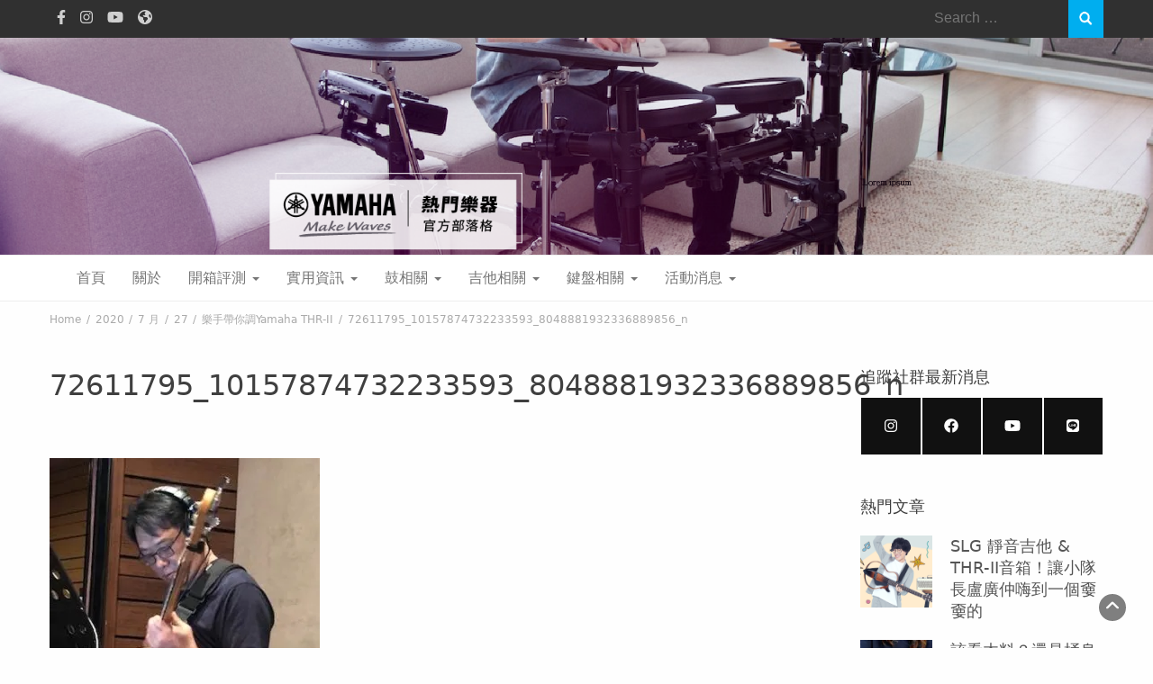

--- FILE ---
content_type: text/html; charset=UTF-8
request_url: https://www.yamahablog.tw/2020/07/27/thrii-guitarist-youtube-ysolife/72611795_10157874732233593_8048881932336889856_n/
body_size: 18730
content:
<!DOCTYPE html><html lang="zh-TW"><head><meta charset="UTF-8"><meta name="viewport" content="width=device-width, initial-scale=1"><link rel="profile" href="http://gmpg.org/xfn/11"><link rel="pingback" href="https://www.yamahablog.tw/xmlrpc.php"><meta name='robots' content='index, follow, max-image-preview:large, max-snippet:-1, max-video-preview:-1' /><meta name="dlm-version" content="5.0.25"><title>72611795_10157874732233593_8048881932336889856_n - Yamaha熱門樂器官方部落格</title><link rel="canonical" href="https://www.yamahablog.tw/2020/07/27/thrii-guitarist-youtube-ysolife/72611795_10157874732233593_8048881932336889856_n/" /><meta property="og:locale" content="zh_TW" /><meta property="og:type" content="article" /><meta property="og:title" content="72611795_10157874732233593_8048881932336889856_n - Yamaha熱門樂器官方部落格" /><meta property="og:url" content="https://www.yamahablog.tw/2020/07/27/thrii-guitarist-youtube-ysolife/72611795_10157874732233593_8048881932336889856_n/" /><meta property="og:site_name" content="Yamaha熱門樂器官方部落格" /><meta property="article:publisher" content="https://www.facebook.com/yamahacomboclub/" /><meta property="og:image" content="https://www.yamahablog.tw/2020/07/27/thrii-guitarist-youtube-ysolife/72611795_10157874732233593_8048881932336889856_n" /><meta property="og:image:width" content="331" /><meta property="og:image:height" content="331" /><meta property="og:image:type" content="image/jpeg" /><meta name="twitter:card" content="summary_large_image" /> <script type="application/ld+json" class="yoast-schema-graph">{"@context":"https://schema.org","@graph":[{"@type":"WebPage","@id":"https://www.yamahablog.tw/2020/07/27/thrii-guitarist-youtube-ysolife/72611795_10157874732233593_8048881932336889856_n/","url":"https://www.yamahablog.tw/2020/07/27/thrii-guitarist-youtube-ysolife/72611795_10157874732233593_8048881932336889856_n/","name":"72611795_10157874732233593_8048881932336889856_n - Yamaha熱門樂器官方部落格","isPartOf":{"@id":"https://www.yamahablog.tw/#website"},"primaryImageOfPage":{"@id":"https://www.yamahablog.tw/2020/07/27/thrii-guitarist-youtube-ysolife/72611795_10157874732233593_8048881932336889856_n/#primaryimage"},"image":{"@id":"https://www.yamahablog.tw/2020/07/27/thrii-guitarist-youtube-ysolife/72611795_10157874732233593_8048881932336889856_n/#primaryimage"},"thumbnailUrl":"https://i0.wp.com/www.yamahablog.tw/wp-content/uploads/2020/07/72611795_10157874732233593_8048881932336889856_n.jpg?fit=331%2C331&ssl=1","datePublished":"2020-07-27T07:25:20+00:00","dateModified":"2020-07-27T07:25:20+00:00","breadcrumb":{"@id":"https://www.yamahablog.tw/2020/07/27/thrii-guitarist-youtube-ysolife/72611795_10157874732233593_8048881932336889856_n/#breadcrumb"},"inLanguage":"zh-TW","potentialAction":[{"@type":"ReadAction","target":["https://www.yamahablog.tw/2020/07/27/thrii-guitarist-youtube-ysolife/72611795_10157874732233593_8048881932336889856_n/"]}]},{"@type":"ImageObject","inLanguage":"zh-TW","@id":"https://www.yamahablog.tw/2020/07/27/thrii-guitarist-youtube-ysolife/72611795_10157874732233593_8048881932336889856_n/#primaryimage","url":"https://i0.wp.com/www.yamahablog.tw/wp-content/uploads/2020/07/72611795_10157874732233593_8048881932336889856_n.jpg?fit=331%2C331&ssl=1","contentUrl":"https://i0.wp.com/www.yamahablog.tw/wp-content/uploads/2020/07/72611795_10157874732233593_8048881932336889856_n.jpg?fit=331%2C331&ssl=1"},{"@type":"BreadcrumbList","@id":"https://www.yamahablog.tw/2020/07/27/thrii-guitarist-youtube-ysolife/72611795_10157874732233593_8048881932336889856_n/#breadcrumb","itemListElement":[{"@type":"ListItem","position":1,"name":"Home","item":"https://www.yamahablog.tw/"},{"@type":"ListItem","position":2,"name":"實用教學","item":"https://www.yamahablog.tw/cats/tutorial/"},{"@type":"ListItem","position":3,"name":"樂手帶你調Yamaha THR-II","item":"https://www.yamahablog.tw/2020/07/27/thrii-guitarist-youtube-ysolife/"},{"@type":"ListItem","position":4,"name":"72611795_10157874732233593_8048881932336889856_n"}]},{"@type":"WebSite","@id":"https://www.yamahablog.tw/#website","url":"https://www.yamahablog.tw/","name":"Yamaha熱門樂器官方部落格(Blog)","description":"YamahaBlog.tw Taiwan","publisher":{"@id":"https://www.yamahablog.tw/#organization"},"potentialAction":[{"@type":"SearchAction","target":{"@type":"EntryPoint","urlTemplate":"https://www.yamahablog.tw/?s={search_term_string}"},"query-input":"required name=search_term_string"}],"inLanguage":"zh-TW"},{"@type":"Organization","@id":"https://www.yamahablog.tw/#organization","name":"Yamaha熱門樂器官方部落格(Blog)","url":"https://www.yamahablog.tw/","logo":{"@type":"ImageObject","inLanguage":"zh-TW","@id":"https://www.yamahablog.tw/#/schema/logo/image/","url":"https://i2.wp.com/www.yamahablog.tw/wp-content/uploads/2019/09/yamaha_logo_whitePurple.png?fit=659%2C198&ssl=1","contentUrl":"https://i2.wp.com/www.yamahablog.tw/wp-content/uploads/2019/09/yamaha_logo_whitePurple.png?fit=659%2C198&ssl=1","width":659,"height":198,"caption":"Yamaha熱門樂器官方部落格(Blog)"},"image":{"@id":"https://www.yamahablog.tw/#/schema/logo/image/"},"sameAs":["https://www.facebook.com/yamahacomboclub/","https://www.instagram.com/yamahapm.tw/","https://www.youtube.com/channel/UCAZISuub_XXS2WWG4g7U1eQ","https://zh.wikipedia.org/wiki/山葉公司"]}]}</script> <link rel='dns-prefetch' href='//stats.wp.com' /><link rel='dns-prefetch' href='//fonts.googleapis.com' /><link rel='dns-prefetch' href='//jetpack.wordpress.com' /><link rel='dns-prefetch' href='//s0.wp.com' /><link rel='dns-prefetch' href='//public-api.wordpress.com' /><link rel='dns-prefetch' href='//0.gravatar.com' /><link rel='dns-prefetch' href='//1.gravatar.com' /><link rel='dns-prefetch' href='//2.gravatar.com' /><link rel='dns-prefetch' href='//widgets.wp.com' /><link rel='dns-prefetch' href='//i0.wp.com' /><link rel='dns-prefetch' href='//c0.wp.com' /><link rel="alternate" type="application/rss+xml" title="訂閱《Yamaha熱門樂器官方部落格》&raquo; 資訊提供" href="https://www.yamahablog.tw/feed/" /><link rel="alternate" type="application/rss+xml" title="訂閱《Yamaha熱門樂器官方部落格》&raquo; 留言的資訊提供" href="https://www.yamahablog.tw/comments/feed/" /><link rel="alternate" type="application/rss+xml" title="訂閱《Yamaha熱門樂器官方部落格 》&raquo;〈72611795_10157874732233593_8048881932336889856_n〉留言的資訊提供" href="https://www.yamahablog.tw/2020/07/27/thrii-guitarist-youtube-ysolife/72611795_10157874732233593_8048881932336889856_n/feed/" /><link rel="alternate" title="oEmbed (JSON)" type="application/json+oembed" href="https://www.yamahablog.tw/wp-json/oembed/1.0/embed?url=https%3A%2F%2Fwww.yamahablog.tw%2F2020%2F07%2F27%2Fthrii-guitarist-youtube-ysolife%2F72611795_10157874732233593_8048881932336889856_n%2F" /><link rel="alternate" title="oEmbed (XML)" type="text/xml+oembed" href="https://www.yamahablog.tw/wp-json/oembed/1.0/embed?url=https%3A%2F%2Fwww.yamahablog.tw%2F2020%2F07%2F27%2Fthrii-guitarist-youtube-ysolife%2F72611795_10157874732233593_8048881932336889856_n%2F&#038;format=xml" /><style id='wp-img-auto-sizes-contain-inline-css' type='text/css'>img:is([sizes=auto i],[sizes^="auto," i]){contain-intrinsic-size:3000px 1500px}
/*# sourceURL=wp-img-auto-sizes-contain-inline-css */</style><style id='wp-emoji-styles-inline-css' type='text/css'>img.wp-smiley, img.emoji {
		display: inline !important;
		border: none !important;
		box-shadow: none !important;
		height: 1em !important;
		width: 1em !important;
		margin: 0 0.07em !important;
		vertical-align: -0.1em !important;
		background: none !important;
		padding: 0 !important;
	}
/*# sourceURL=wp-emoji-styles-inline-css */</style><link rel='stylesheet' id='wp-block-library-css' href='https://c0.wp.com/c/6.9/wp-includes/css/dist/block-library/style.min.css' type='text/css' media='all' /><style id='wp-block-library-inline-css' type='text/css'>.has-text-align-justify{text-align:justify;}

/*# sourceURL=wp-block-library-inline-css */</style><style id='wp-block-heading-inline-css' type='text/css'>h1:where(.wp-block-heading).has-background,h2:where(.wp-block-heading).has-background,h3:where(.wp-block-heading).has-background,h4:where(.wp-block-heading).has-background,h5:where(.wp-block-heading).has-background,h6:where(.wp-block-heading).has-background{padding:1.25em 2.375em}h1.has-text-align-left[style*=writing-mode]:where([style*=vertical-lr]),h1.has-text-align-right[style*=writing-mode]:where([style*=vertical-rl]),h2.has-text-align-left[style*=writing-mode]:where([style*=vertical-lr]),h2.has-text-align-right[style*=writing-mode]:where([style*=vertical-rl]),h3.has-text-align-left[style*=writing-mode]:where([style*=vertical-lr]),h3.has-text-align-right[style*=writing-mode]:where([style*=vertical-rl]),h4.has-text-align-left[style*=writing-mode]:where([style*=vertical-lr]),h4.has-text-align-right[style*=writing-mode]:where([style*=vertical-rl]),h5.has-text-align-left[style*=writing-mode]:where([style*=vertical-lr]),h5.has-text-align-right[style*=writing-mode]:where([style*=vertical-rl]),h6.has-text-align-left[style*=writing-mode]:where([style*=vertical-lr]),h6.has-text-align-right[style*=writing-mode]:where([style*=vertical-rl]){rotate:180deg}
/*# sourceURL=https://c0.wp.com/c/6.9/wp-includes/blocks/heading/style.min.css */</style><style id='global-styles-inline-css' type='text/css'>:root{--wp--preset--aspect-ratio--square: 1;--wp--preset--aspect-ratio--4-3: 4/3;--wp--preset--aspect-ratio--3-4: 3/4;--wp--preset--aspect-ratio--3-2: 3/2;--wp--preset--aspect-ratio--2-3: 2/3;--wp--preset--aspect-ratio--16-9: 16/9;--wp--preset--aspect-ratio--9-16: 9/16;--wp--preset--color--black: #000000;--wp--preset--color--cyan-bluish-gray: #abb8c3;--wp--preset--color--white: #ffffff;--wp--preset--color--pale-pink: #f78da7;--wp--preset--color--vivid-red: #cf2e2e;--wp--preset--color--luminous-vivid-orange: #ff6900;--wp--preset--color--luminous-vivid-amber: #fcb900;--wp--preset--color--light-green-cyan: #7bdcb5;--wp--preset--color--vivid-green-cyan: #00d084;--wp--preset--color--pale-cyan-blue: #8ed1fc;--wp--preset--color--vivid-cyan-blue: #0693e3;--wp--preset--color--vivid-purple: #9b51e0;--wp--preset--gradient--vivid-cyan-blue-to-vivid-purple: linear-gradient(135deg,rgb(6,147,227) 0%,rgb(155,81,224) 100%);--wp--preset--gradient--light-green-cyan-to-vivid-green-cyan: linear-gradient(135deg,rgb(122,220,180) 0%,rgb(0,208,130) 100%);--wp--preset--gradient--luminous-vivid-amber-to-luminous-vivid-orange: linear-gradient(135deg,rgb(252,185,0) 0%,rgb(255,105,0) 100%);--wp--preset--gradient--luminous-vivid-orange-to-vivid-red: linear-gradient(135deg,rgb(255,105,0) 0%,rgb(207,46,46) 100%);--wp--preset--gradient--very-light-gray-to-cyan-bluish-gray: linear-gradient(135deg,rgb(238,238,238) 0%,rgb(169,184,195) 100%);--wp--preset--gradient--cool-to-warm-spectrum: linear-gradient(135deg,rgb(74,234,220) 0%,rgb(151,120,209) 20%,rgb(207,42,186) 40%,rgb(238,44,130) 60%,rgb(251,105,98) 80%,rgb(254,248,76) 100%);--wp--preset--gradient--blush-light-purple: linear-gradient(135deg,rgb(255,206,236) 0%,rgb(152,150,240) 100%);--wp--preset--gradient--blush-bordeaux: linear-gradient(135deg,rgb(254,205,165) 0%,rgb(254,45,45) 50%,rgb(107,0,62) 100%);--wp--preset--gradient--luminous-dusk: linear-gradient(135deg,rgb(255,203,112) 0%,rgb(199,81,192) 50%,rgb(65,88,208) 100%);--wp--preset--gradient--pale-ocean: linear-gradient(135deg,rgb(255,245,203) 0%,rgb(182,227,212) 50%,rgb(51,167,181) 100%);--wp--preset--gradient--electric-grass: linear-gradient(135deg,rgb(202,248,128) 0%,rgb(113,206,126) 100%);--wp--preset--gradient--midnight: linear-gradient(135deg,rgb(2,3,129) 0%,rgb(40,116,252) 100%);--wp--preset--font-size--small: 13px;--wp--preset--font-size--medium: 20px;--wp--preset--font-size--large: 36px;--wp--preset--font-size--x-large: 42px;--wp--preset--spacing--20: 0.44rem;--wp--preset--spacing--30: 0.67rem;--wp--preset--spacing--40: 1rem;--wp--preset--spacing--50: 1.5rem;--wp--preset--spacing--60: 2.25rem;--wp--preset--spacing--70: 3.38rem;--wp--preset--spacing--80: 5.06rem;--wp--preset--shadow--natural: 6px 6px 9px rgba(0, 0, 0, 0.2);--wp--preset--shadow--deep: 12px 12px 50px rgba(0, 0, 0, 0.4);--wp--preset--shadow--sharp: 6px 6px 0px rgba(0, 0, 0, 0.2);--wp--preset--shadow--outlined: 6px 6px 0px -3px rgb(255, 255, 255), 6px 6px rgb(0, 0, 0);--wp--preset--shadow--crisp: 6px 6px 0px rgb(0, 0, 0);}:where(.is-layout-flex){gap: 0.5em;}:where(.is-layout-grid){gap: 0.5em;}body .is-layout-flex{display: flex;}.is-layout-flex{flex-wrap: wrap;align-items: center;}.is-layout-flex > :is(*, div){margin: 0;}body .is-layout-grid{display: grid;}.is-layout-grid > :is(*, div){margin: 0;}:where(.wp-block-columns.is-layout-flex){gap: 2em;}:where(.wp-block-columns.is-layout-grid){gap: 2em;}:where(.wp-block-post-template.is-layout-flex){gap: 1.25em;}:where(.wp-block-post-template.is-layout-grid){gap: 1.25em;}.has-black-color{color: var(--wp--preset--color--black) !important;}.has-cyan-bluish-gray-color{color: var(--wp--preset--color--cyan-bluish-gray) !important;}.has-white-color{color: var(--wp--preset--color--white) !important;}.has-pale-pink-color{color: var(--wp--preset--color--pale-pink) !important;}.has-vivid-red-color{color: var(--wp--preset--color--vivid-red) !important;}.has-luminous-vivid-orange-color{color: var(--wp--preset--color--luminous-vivid-orange) !important;}.has-luminous-vivid-amber-color{color: var(--wp--preset--color--luminous-vivid-amber) !important;}.has-light-green-cyan-color{color: var(--wp--preset--color--light-green-cyan) !important;}.has-vivid-green-cyan-color{color: var(--wp--preset--color--vivid-green-cyan) !important;}.has-pale-cyan-blue-color{color: var(--wp--preset--color--pale-cyan-blue) !important;}.has-vivid-cyan-blue-color{color: var(--wp--preset--color--vivid-cyan-blue) !important;}.has-vivid-purple-color{color: var(--wp--preset--color--vivid-purple) !important;}.has-black-background-color{background-color: var(--wp--preset--color--black) !important;}.has-cyan-bluish-gray-background-color{background-color: var(--wp--preset--color--cyan-bluish-gray) !important;}.has-white-background-color{background-color: var(--wp--preset--color--white) !important;}.has-pale-pink-background-color{background-color: var(--wp--preset--color--pale-pink) !important;}.has-vivid-red-background-color{background-color: var(--wp--preset--color--vivid-red) !important;}.has-luminous-vivid-orange-background-color{background-color: var(--wp--preset--color--luminous-vivid-orange) !important;}.has-luminous-vivid-amber-background-color{background-color: var(--wp--preset--color--luminous-vivid-amber) !important;}.has-light-green-cyan-background-color{background-color: var(--wp--preset--color--light-green-cyan) !important;}.has-vivid-green-cyan-background-color{background-color: var(--wp--preset--color--vivid-green-cyan) !important;}.has-pale-cyan-blue-background-color{background-color: var(--wp--preset--color--pale-cyan-blue) !important;}.has-vivid-cyan-blue-background-color{background-color: var(--wp--preset--color--vivid-cyan-blue) !important;}.has-vivid-purple-background-color{background-color: var(--wp--preset--color--vivid-purple) !important;}.has-black-border-color{border-color: var(--wp--preset--color--black) !important;}.has-cyan-bluish-gray-border-color{border-color: var(--wp--preset--color--cyan-bluish-gray) !important;}.has-white-border-color{border-color: var(--wp--preset--color--white) !important;}.has-pale-pink-border-color{border-color: var(--wp--preset--color--pale-pink) !important;}.has-vivid-red-border-color{border-color: var(--wp--preset--color--vivid-red) !important;}.has-luminous-vivid-orange-border-color{border-color: var(--wp--preset--color--luminous-vivid-orange) !important;}.has-luminous-vivid-amber-border-color{border-color: var(--wp--preset--color--luminous-vivid-amber) !important;}.has-light-green-cyan-border-color{border-color: var(--wp--preset--color--light-green-cyan) !important;}.has-vivid-green-cyan-border-color{border-color: var(--wp--preset--color--vivid-green-cyan) !important;}.has-pale-cyan-blue-border-color{border-color: var(--wp--preset--color--pale-cyan-blue) !important;}.has-vivid-cyan-blue-border-color{border-color: var(--wp--preset--color--vivid-cyan-blue) !important;}.has-vivid-purple-border-color{border-color: var(--wp--preset--color--vivid-purple) !important;}.has-vivid-cyan-blue-to-vivid-purple-gradient-background{background: var(--wp--preset--gradient--vivid-cyan-blue-to-vivid-purple) !important;}.has-light-green-cyan-to-vivid-green-cyan-gradient-background{background: var(--wp--preset--gradient--light-green-cyan-to-vivid-green-cyan) !important;}.has-luminous-vivid-amber-to-luminous-vivid-orange-gradient-background{background: var(--wp--preset--gradient--luminous-vivid-amber-to-luminous-vivid-orange) !important;}.has-luminous-vivid-orange-to-vivid-red-gradient-background{background: var(--wp--preset--gradient--luminous-vivid-orange-to-vivid-red) !important;}.has-very-light-gray-to-cyan-bluish-gray-gradient-background{background: var(--wp--preset--gradient--very-light-gray-to-cyan-bluish-gray) !important;}.has-cool-to-warm-spectrum-gradient-background{background: var(--wp--preset--gradient--cool-to-warm-spectrum) !important;}.has-blush-light-purple-gradient-background{background: var(--wp--preset--gradient--blush-light-purple) !important;}.has-blush-bordeaux-gradient-background{background: var(--wp--preset--gradient--blush-bordeaux) !important;}.has-luminous-dusk-gradient-background{background: var(--wp--preset--gradient--luminous-dusk) !important;}.has-pale-ocean-gradient-background{background: var(--wp--preset--gradient--pale-ocean) !important;}.has-electric-grass-gradient-background{background: var(--wp--preset--gradient--electric-grass) !important;}.has-midnight-gradient-background{background: var(--wp--preset--gradient--midnight) !important;}.has-small-font-size{font-size: var(--wp--preset--font-size--small) !important;}.has-medium-font-size{font-size: var(--wp--preset--font-size--medium) !important;}.has-large-font-size{font-size: var(--wp--preset--font-size--large) !important;}.has-x-large-font-size{font-size: var(--wp--preset--font-size--x-large) !important;}
/*# sourceURL=global-styles-inline-css */</style><style id='classic-theme-styles-inline-css' type='text/css'>/*! This file is auto-generated */
.wp-block-button__link{color:#fff;background-color:#32373c;border-radius:9999px;box-shadow:none;text-decoration:none;padding:calc(.667em + 2px) calc(1.333em + 2px);font-size:1.125em}.wp-block-file__button{background:#32373c;color:#fff;text-decoration:none}
/*# sourceURL=/wp-includes/css/classic-themes.min.css */</style><link rel='stylesheet' id='blossomthemes-toolkit-css' href='https://www.yamahablog.tw/wp-content/plugins/blossomthemes-toolkit/public/css/blossomthemes-toolkit-public.min.css?ver=2.2.5' type='text/css' media='all' /><link rel='stylesheet' id='bootstrap-css' href='https://www.yamahablog.tw/wp-content/themes/bootstrap-blog-pro/css/bootstrap.css?ver=6.9' type='text/css' media='all' /><link rel='stylesheet' id='font-awesome-css' href='https://www.yamahablog.tw/wp-content/plugins/elementor/assets/lib/font-awesome/css/font-awesome.min.css?ver=4.7.0' type='text/css' media='all' /><link rel='stylesheet' id='owl-css' href='https://www.yamahablog.tw/wp-content/themes/bootstrap-blog-pro/css/owl.carousel.css?ver=6.9' type='text/css' media='all' /><link rel='stylesheet' id='bootstrap-blog-googlefonts-css' href='https://fonts.googleapis.com/css?family=Noto+Sans%3A200%2C300%2C400%2C500%2C600%2C700%2C800%2C900%7CNoto+Sans%3A200%2C300%2C400%2C500%2C600%2C700%2C800%2C900%7CPrata%3A200%2C300%2C400%2C500%2C600%2C700%2C800%2C900&#038;ver=6.9' type='text/css' media='all' /><link rel='stylesheet' id='bootstrap-blog-style-css' href='https://www.yamahablog.tw/wp-content/themes/bootstrap-blog-pro/style.css?1_0_1&#038;ver=6.9' type='text/css' media='all' /><link rel='stylesheet' id='bootstrap-blog-dynamic-css-css' href='https://www.yamahablog.tw/wp-content/themes/bootstrap-blog-pro/css/dynamic.css?ver=6.9' type='text/css' media='all' /><style id='bootstrap-blog-dynamic-css-inline-css' type='text/css'>body{ font: 400 16px/24px Noto Sans; color: #333; }
                header .logo img{ height: 120px; }
                header .logo h1{ font-size: 60px; font-family: Prata; }
                section.top-bar{padding: 120px 0;}
                header .logo h1{color: #ffffff}
                
                
                h1{ font: 400 32px Noto Sans }
                h2{ font: 400 28px Noto Sans }
                h3{ font: 400 24px Noto Sans }
                h4{ font: 400 20px Noto Sans }
                h5{ font: 400 18px Noto Sans }
                h6{ font: 400 12px Noto Sans }

                .navbar-nav > li > a {color: #757575;}

                .main-nav{background-color: #ffffff;}
                
                footer.main{background-color: #ececec;}

                
                /* Primary Colors */
                .pri-bg-color{background-color: #303030;}

                /* Secondary Colors */
                a,a.readmore,.navbar-nav > .active > a,button.loadmore,.navbar-nav .current-menu-ancestor>a,.navbar-nav > .active > a, .navbar-nav > .active > a:hover,.dropdown-menu > .active > a, .dropdown-menu > .active > a:hover, .dropdown-menu > .active > a:focus{background:none;color: #60479c;}

                /*Heading Title*/
                h1,h2,h3,h4,h5,h6{color: #3f3f3f;}

                /*Heading Link*/
                h2 a, h3 a,h4 a{color: #555555;}


                /*buttons*/
                header .search-submit,.widget .profile-link,
                .woocommerce #respond input#submit.alt, .woocommerce a.button.alt,
                .woocommerce button.button.alt, .woocommerce input.button.alt,.woocommerce #respond input#submit, .woocommerce a.button, .woocommerce button.button,
                .woocommerce input.button,form#wte_enquiry_contact_form input#enquiry_submit_button,#blossomthemes-email-newsletter-626 input.subscribe-submit-626,
                .jetpack_subscription_widget,.widget_search,.search-submit,.widget-instagram .owl-carousel .owl-nav .owl-prev,
                .widget-instagram .owl-carousel .owl-nav .owl-next,.widget_search input.search-submit,
                .featured-blog-view-4 h6.category a,.featured-blog-view-3 h6.category a,.featured-blog-view-2 h6.category a
                {background-color: #00aeef;}

               
        
/*# sourceURL=bootstrap-blog-dynamic-css-inline-css */</style><link rel='stylesheet' id='elementor-lazyload-css' href='https://www.yamahablog.tw/wp-content/plugins/elementor/assets/css/modules/lazyload/frontend.min.css?ver=3.14.1' type='text/css' media='all' /><link rel='stylesheet' id='tablepress-default-css' href='https://www.yamahablog.tw/wp-content/plugins/tablepress/css/build/default.css?ver=2.1.5' type='text/css' media='all' /><link rel='stylesheet' id='fancybox-css' href='https://www.yamahablog.tw/wp-content/plugins/easy-fancybox/css/jquery.fancybox.min.css?ver=1.3.24' type='text/css' media='screen' /><link rel='stylesheet' id='jetpack_css-css' href='https://c0.wp.com/p/jetpack/12.3.1/css/jetpack.css' type='text/css' media='all' /> <script type="text/javascript" src="https://c0.wp.com/c/6.9/wp-includes/js/jquery/jquery.min.js" id="jquery-core-js"></script> <script type="text/javascript" src="https://c0.wp.com/c/6.9/wp-includes/js/jquery/jquery-migrate.min.js" id="jquery-migrate-js"></script> <script type="text/javascript" id="bootstrap_blog_loadmore-js-extra">var bootstrap_blog_loadmore_params = {"ajaxurl":"https://www.yamahablog.tw/wp-admin/admin-ajax.php","current_page":"1","max_page":"5","cat":"0"};
//# sourceURL=bootstrap_blog_loadmore-js-extra</script> <script type="text/javascript" src="https://www.yamahablog.tw/wp-content/themes/bootstrap-blog-pro/js/loadmore.js?ver=6.9" id="bootstrap_blog_loadmore-js"></script> <link rel="https://api.w.org/" href="https://www.yamahablog.tw/wp-json/" /><link rel="alternate" title="JSON" type="application/json" href="https://www.yamahablog.tw/wp-json/wp/v2/media/3189" /><link rel="EditURI" type="application/rsd+xml" title="RSD" href="https://www.yamahablog.tw/xmlrpc.php?rsd" /><meta name="generator" content="WordPress 6.9" /><link rel='shortlink' href='https://www.yamahablog.tw/?p=3189' /><style type='text/css'>.ae_data .elementor-editor-element-setting {
            display:none !important;
            }</style><link rel="preconnect" href="https://fonts.googleapis.com/" ><link rel="preconnect" href="https://stats.wp.com/" ><link rel="preconnect" href="https://www.google-analytics.com/" ><link rel="preconnect" href="https://www.googletagmanager.com/" ><link rel="preconnect" href="https://www.googletagservices.com/" ><link rel="preconnect" href="https://jetpack.wordpress.com/" ><link rel="preconnect" href="https://s0.wp.com/" ><link rel="preconnect" href="https://pixel.wp.com/" ><link rel="preconnect" href="https://public-api.wordpress.com/" ><link rel="preconnect" href="https://fonts.googleapis.com/" ><link rel="preconnect" href="https://i0.wp.com/" ><link rel="preconnect" href="https://i1.wp.com/" ><link rel="preconnect" href="https://i2.wp.com/" ><link rel="preconnect" href="https://connect.facebook.net/" ><link rel="preconnect" href="https://www.facebook.com/" ><link rel='preload' href='https://www.yamahablog.tw/wp-content/plugins/blossomthemes-toolkit/public/js/fontawesome/all.min.js' as='script' type='script' crossorigin='anonymous'><link rel='preload' href='https://www.yamahablog.tw/wp-content/plugins/elementor/assets/lib/font-awesome/fonts/fontawesome-webfont.woff2?v=4.7.0' as='font' type='font/woff2' crossorigin='anonymous'>  <script>(function(w,d,s,l,i){w[l]=w[l]||[];w[l].push({'gtm.start':
new Date().getTime(),event:'gtm.js'});var f=d.getElementsByTagName(s)[0],
j=d.createElement(s),dl=l!='dataLayer'?'&l='+l:'';j.async=true;j.src=
'https://www.googletagmanager.com/gtm.js?id='+i+dl;f.parentNode.insertBefore(j,f);
})(window,document,'script','dataLayer','GTM-TS6R2ZM');</script>    <script type="application/ld+json">[{"@context":"http:\/\/schema.org\/","@type":"WPHeader","url":"https:\/\/www.yamahablog.tw","headline":"72611795_10157874732233593_8048881932336889856_n","description":"YamahaBlog.tw Taiw..."},{"@context":"http:\/\/schema.org\/","@type":"WPFooter","url":"https:\/\/www.yamahablog.tw","headline":"72611795_10157874732233593_8048881932336889856_n","description":"YamahaBlog.tw Taiw...","copyrightYear":"2020"}]</script> <style>img#wpstats{display:none}</style><meta name="generator" content="Elementor 3.14.1; features: e_dom_optimization, e_optimized_assets_loading, e_optimized_css_loading, e_font_icon_svg, a11y_improvements, additional_custom_breakpoints; settings: css_print_method-external, google_font-enabled, font_display-auto"><meta property="fb:app_id" content="899351490895568" />  <script type="application/ld+json">{
    "@context": "http://schema.org",
    "@type": "BreadcrumbList",
    "itemListElement": [
        {
            "@type": "ListItem",
            "position": 1,
            "item": {
                "@id": "https://www.yamahablog.tw",
                "name": "Home"
            }
        },
        {
            "@type": "ListItem",
            "position": 2,
            "item": {
                "@id": "https://www.yamahablog.tw/2020/07/27/thrii-guitarist-youtube-ysolife/",
                "name": "\u6a02\u624b\u5e36\u4f60\u8abfYamaha THR-II"
            }
        },
        {
            "@type": "ListItem",
            "position": 3,
            "item": {
                "@id": "https://www.yamahablog.tw/2020/07/27/thrii-guitarist-youtube-ysolife/72611795_10157874732233593_8048881932336889856_n/",
                "name": "72611795_10157874732233593_8048881932336889856_n"
            }
        }
    ]
}</script> <style type="text/css">/* If html does not have either class, do not show lazy loaded images. */
				html:not( .jetpack-lazy-images-js-enabled ):not( .js ) .jetpack-lazy-image {
					display: none;
				}</style> <script>document.documentElement.classList.add(
					'jetpack-lazy-images-js-enabled'
				);</script> <link rel="icon" href="https://i0.wp.com/www.yamahablog.tw/wp-content/uploads/2019/08/yamaha_logo_circle.png?fit=32%2C32&#038;ssl=1" sizes="32x32" /><link rel="icon" href="https://i0.wp.com/www.yamahablog.tw/wp-content/uploads/2019/08/yamaha_logo_circle.png?fit=150%2C150&#038;ssl=1" sizes="192x192" /><link rel="apple-touch-icon" href="https://i0.wp.com/www.yamahablog.tw/wp-content/uploads/2019/08/yamaha_logo_circle.png?fit=150%2C150&#038;ssl=1" /><meta name="msapplication-TileImage" content="https://i0.wp.com/www.yamahablog.tw/wp-content/uploads/2019/08/yamaha_logo_circle.png?fit=150%2C150&#038;ssl=1" /><style type="text/css" id="wp-custom-css">body{font-family:'Microsoft JhengHei', -apple-system, system-ui, BlinkMacSystemFont, 'Segoe UI', SegoeUI,'Noto Sans TC', 'Helvetica Neue', Helvetica, 'Roboto', sans-serif !important;background:#fefefe;}

/* Reduces the title font size and displays more than two title lines */
/* .yarpp-thumbnail {height: 160px; width:300px !important;} */


.yarpp-thumbnail-title {font-size:0.8em !important; max-height: 4em !important}

/* Centers the thumbnail section
.yarpp-related-widget {text-align:center !important;} */

.content-area{
	margin-top:80px !important;
}
h1, h2, h3, h4, h5, h6, .h1, .h2, .h3, .h4, .h5, .h6{font-family:'Microsoft JhengHei', -apple-system, system-ui, BlinkMacSystemFont, 'Segoe UI', SegoeUI,'Noto Sans TC', 'Helvetica Neue', Helvetica, 'Roboto', sans-serif !important;
}
.tagcloud a,.news-category{
	background:#F5F5F5;padding:8px;
	transition:1s cubic-bezier(0.075, 0.82, 0.165, 1);margin-left:2px;margin-bottom:2px;display:inline-block;
}
.tagcloud a:hover,.news-category:hover{
	color:white !important;
	background:#60479c;
}
.widget_bttk_image_text_widget ul li .btn-readmore{
	text-transform:unset;
	width:75%;
	padding: 12px 20px 9px 20px;
}
.flexRow{
	display:flex;
	    flex-wrap: wrap;
}
.site-title-container{
	display:flex;
	opacity:0;
/*廣宣期間暫時隱藏標題*/
	align-items:center;
	justify-content:flex-end;
}
.site-title{
	 text-shadow: #60479c 5px 2px 2px, 0 0 5px #60479c, 0 0 5px #60479c;
	font-size:42px;
	color: #fafafa;
}
*/

.widget_bttk_custom_categories ul li .cat-title{
	    text-transform: unset !important;
}
[class*='elementor-']{font-family:'Microsoft JhengHei', -apple-system, system-ui, BlinkMacSystemFont, 'Segoe UI', SegoeUI,'Noto Sans TC', 'Helvetica Neue', Helvetica, 'Roboto', sans-serif !important;}
header .top-info .search-top .search-field{
	color:#bdbdbd;
}
.comments-area .comment-form label, .comments-area .comment-form input{
	width:auto;
	display:inline-block;
	margin-right:4px;
}

h1.hero-title {
display: none;
}

/* roboto-100 - latin */
@font-face {
  font-family: 'Roboto';
  font-style: normal;
  font-weight: 100;
  src: local(''),
       url('/fonts/roboto-v20-latin-100.woff2') format('woff2'), /* Chrome 26+, Opera 23+, Firefox 39+ */
       url('/fonts/roboto-v20-latin-100.woff') format('woff'); /* Chrome 6+, Firefox 3.6+, IE 9+, Safari 5.1+ */
}
/* roboto-100italic - latin */
@font-face {
  font-family: 'Roboto';
  font-style: italic;
  font-weight: 100;
  src: local(''),
       url('/fonts/roboto-v20-latin-100italic.woff2') format('woff2'), /* Chrome 26+, Opera 23+, Firefox 39+ */
       url('/fonts/roboto-v20-latin-100italic.woff') format('woff'); /* Chrome 6+, Firefox 3.6+, IE 9+, Safari 5.1+ */
}
/* roboto-300 - latin */
@font-face {
  font-family: 'Roboto';
  font-style: normal;
  font-weight: 300;
  src: local(''),
       url('/fonts/roboto-v20-latin-300.woff2') format('woff2'), /* Chrome 26+, Opera 23+, Firefox 39+ */
       url('/fonts/roboto-v20-latin-300.woff') format('woff'); /* Chrome 6+, Firefox 3.6+, IE 9+, Safari 5.1+ */
}
/* roboto-300italic - latin */
@font-face {
  font-family: 'Roboto';
  font-style: italic;
  font-weight: 300;
  src: local(''),
       url('/fonts/roboto-v20-latin-300italic.woff2') format('woff2'), /* Chrome 26+, Opera 23+, Firefox 39+ */
       url('/fonts/roboto-v20-latin-300italic.woff') format('woff'); /* Chrome 6+, Firefox 3.6+, IE 9+, Safari 5.1+ */
}
/* roboto-regular - latin */
@font-face {
  font-family: 'Roboto';
  font-style: normal;
  font-weight: 400;
  src: local(''),
       url('/fonts/roboto-v20-latin-regular.woff2') format('woff2'), /* Chrome 26+, Opera 23+, Firefox 39+ */
       url('/fonts/roboto-v20-latin-regular.woff') format('woff'); /* Chrome 6+, Firefox 3.6+, IE 9+, Safari 5.1+ */
}
/* roboto-italic - latin */
@font-face {
  font-family: 'Roboto';
  font-style: italic;
  font-weight: 400;
  src: local(''),
       url('/fonts/roboto-v20-latin-italic.woff2') format('woff2'), /* Chrome 26+, Opera 23+, Firefox 39+ */
       url('/fonts/roboto-v20-latin-italic.woff') format('woff'); /* Chrome 6+, Firefox 3.6+, IE 9+, Safari 5.1+ */
}
/* roboto-700 - latin */
@font-face {
  font-family: 'Roboto';
  font-style: normal;
  font-weight: 700;
  src: local(''),
       url('/fonts/roboto-v20-latin-700.woff2') format('woff2'), /* Chrome 26+, Opera 23+, Firefox 39+ */
       url('/fonts/roboto-v20-latin-700.woff') format('woff'); /* Chrome 6+, Firefox 3.6+, IE 9+, Safari 5.1+ */
}
/* roboto-900 - latin */
@font-face {
  font-family: 'Roboto';
  font-style: normal;
  font-weight: 900;
  src: local(''),
       url('/fonts/roboto-v20-latin-900.woff2') format('woff2'), /* Chrome 26+, Opera 23+, Firefox 39+ */
       url('/fonts/roboto-v20-latin-900.woff') format('woff'); /* Chrome 6+, Firefox 3.6+, IE 9+, Safari 5.1+ */
}
/* roboto-700italic - latin */
@font-face {
  font-family: 'Roboto';
  font-style: italic;
  font-weight: 700;
  src: local(''),
       url('/fonts/roboto-v20-latin-700italic.woff2') format('woff2'), /* Chrome 26+, Opera 23+, Firefox 39+ */
       url('/fonts/roboto-v20-latin-700italic.woff') format('woff'); /* Chrome 6+, Firefox 3.6+, IE 9+, Safari 5.1+ */
}
/* roboto-900italic - latin */
@font-face {
  font-family: 'Roboto';
  font-style: italic;
  font-weight: 900;
  src: local(''),
       url('/fonts/roboto-v20-latin-900italic.woff2') format('woff2'), /* Chrome 26+, Opera 23+, Firefox 39+ */
       url('/fonts/roboto-v20-latin-900italic.woff') format('woff'); /* Chrome 6+, Firefox 3.6+, IE 9+, Safari 5.1+ */
}</style></head><body class="attachment wp-singular attachment-template-default single single-attachment postid-3189 attachmentid-3189 attachment-jpeg wp-theme-bootstrap-blog-pro group-blog e-lazyload elementor-default elementor-kit-2357"><header><section class="top-info pri-bg-color"><div class="container"><div class="row"><div class="col-xs-6"><div class="social-icons"><ul class="list-inline"><li class="facebook"><a href="https://www.facebook.com/yamahacomboclub/" target="_blank"><i class="fa fa-facebook"></i></a></li><li class="instagram"><a href="https://www.instagram.com/yamahapm.tw/" target="_blank"><i class="fa fa-instagram"></i></a></li><li class="youtube"><a href="https://www.youtube.com/channel/UCAZISuub_XXS2WWG4g7U1eQ" target="_blank"><i class="fa fa-youtube"></i></a></li><li class="globe"><a href="https://tw.yamaha.com/index.html" target="_blank"><i class="fa fa-globe"></i></a></li></ul></div></div><div class="col-xs-6 text-right"><div class="search-top"><form role="search" method="get" class="search-form" action="https://www.yamahablog.tw/"> <label> <span class="screen-reader-text">Search for:</span> <input type="search" class="search-field" placeholder="Search &hellip;"
 value="" name="s" title="Search for:" /> </label> <input type="submit" class="search-submit" value="Search" /></form></div></div></div></div></section><section class="top-bar"  style="background-image:url(https://www.yamahablog.tw/wp-content/uploads/2025/03/250123_DTX6_BLOG_0.png)" ><div class="container"><div class="row"><div class="col-sm-4 logo text-left"></div></div></div></section><section  class="main-nav nav-three  sticky-header"><div class="container"><nav class="navbar"> <button type="button" class="navbar-toggle collapsed" data-toggle="collapse" data-target="#bs-example-navbar-collapse-1"> <span class="sr-only">Toggle navigation</span> <span class="icon-bar"></span> <span class="icon-bar"></span> <span class="icon-bar"></span> </button><div class="collapse navbar-collapse" id="bs-example-navbar-collapse-1"><div class="menu-main-menu-container"><ul id="menu-main-menu" class="nav navbar-nav"><li id="menu-item-643" class="menu-item menu-item-type-post_type menu-item-object-page menu-item-home menu-item-643"><a title="首頁" href="https://www.yamahablog.tw/">首頁</a></li><li id="menu-item-766" class="menu-item menu-item-type-post_type menu-item-object-page menu-item-766"><a title="關於" href="https://www.yamahablog.tw/about-us/">關於</a></li><li id="menu-item-3204" class="menu-item menu-item-type-taxonomy menu-item-object-category menu-item-has-children menu-item-3204 dropdown"><a title="開箱評測" href="https://www.yamahablog.tw/cats/musician/">開箱評測 <span class="caret"></span></a><ul role="menu" class=" dropdown-menu"><li id="menu-item-5889" class="menu-item menu-item-type-taxonomy menu-item-object-category menu-item-5889"><a title="樂手分享" href="https://www.yamahablog.tw/cats/musician/">樂手分享</a></li><li id="menu-item-739" class="menu-item menu-item-type-taxonomy menu-item-object-post_tag menu-item-739"><a title="開箱影片" href="https://www.yamahablog.tw/tags/unboxing/">開箱影片</a></li><li id="menu-item-1386" class="menu-item menu-item-type-taxonomy menu-item-object-post_tag menu-item-1386"><a title="國際大師介紹" href="https://www.yamahablog.tw/tags/master/">國際大師介紹</a></li></ul></li><li id="menu-item-3201" class="menu-item menu-item-type-taxonomy menu-item-object-category menu-item-has-children menu-item-3201 dropdown"><a title="實用資訊" href="https://www.yamahablog.tw/cats/tutorial/">實用資訊 <span class="caret"></span></a><ul role="menu" class=" dropdown-menu"><li id="menu-item-5887" class="menu-item menu-item-type-taxonomy menu-item-object-category menu-item-5887"><a title="實用教學" href="https://www.yamahablog.tw/cats/tutorial/">實用教學</a></li><li id="menu-item-1383" class="menu-item menu-item-type-taxonomy menu-item-object-category menu-item-1383"><a title="APP高效率練習" href="https://www.yamahablog.tw/cats/app/">APP高效率練習</a></li><li id="menu-item-3240" class="menu-item menu-item-type-taxonomy menu-item-object-post_tag menu-item-3240"><a title="宅錄指南" href="https://www.yamahablog.tw/tags/%e9%8c%84%e9%9f%b3%e5%88%9d%e5%ad%b8%e8%80%85/">宅錄指南</a></li></ul></li><li id="menu-item-740" class="menu-item menu-item-type-taxonomy menu-item-object-category menu-item-has-children menu-item-740 dropdown"><a title="鼓相關" href="https://www.yamahablog.tw/cats/ed/">鼓相關 <span class="caret"></span></a><ul role="menu" class=" dropdown-menu"><li id="menu-item-1382" class="menu-item menu-item-type-taxonomy menu-item-object-category menu-item-1382"><a title="電子鼓" href="https://www.yamahablog.tw/cats/ed/">電子鼓</a></li><li id="menu-item-5890" class="menu-item menu-item-type-taxonomy menu-item-object-category menu-item-5890"><a title="爵士鼓" href="https://www.yamahablog.tw/cats/%e7%88%b5%e5%a3%ab%e9%bc%93/">爵士鼓</a></li><li id="menu-item-1350" class="menu-item menu-item-type-taxonomy menu-item-object-post_tag menu-item-1350"><a title="收音神器" href="https://www.yamahablog.tw/tags/ead10/">收音神器</a></li></ul></li><li id="menu-item-756" class="menu-item menu-item-type-taxonomy menu-item-object-category menu-item-has-children menu-item-756 dropdown"><a title="吉他相關" href="https://www.yamahablog.tw/cats/ag/">吉他相關 <span class="caret"></span></a><ul role="menu" class=" dropdown-menu"><li id="menu-item-1381" class="menu-item menu-item-type-taxonomy menu-item-object-category menu-item-1381"><a title="木吉他" href="https://www.yamahablog.tw/cats/ag/">木吉他</a></li><li id="menu-item-5936" class="menu-item menu-item-type-taxonomy menu-item-object-post_tag menu-item-5936"><a title="SLG靜音吉他" href="https://www.yamahablog.tw/tags/slg%e9%9d%9c%e9%9f%b3%e5%90%89%e4%bb%96/">SLG靜音吉他</a></li><li id="menu-item-5923" class="menu-item menu-item-type-taxonomy menu-item-object-post_tag menu-item-5923"><a title="電吉他" href="https://www.yamahablog.tw/tags/%e9%9b%bb%e5%90%89%e4%bb%96/">電吉他</a></li><li id="menu-item-1380" class="menu-item menu-item-type-taxonomy menu-item-object-category menu-item-1380"><a title="音箱" href="https://www.yamahablog.tw/cats/amp/">音箱</a></li></ul></li><li id="menu-item-758" class="menu-item menu-item-type-taxonomy menu-item-object-category menu-item-has-children menu-item-758 dropdown"><a title="鍵盤相關" href="https://www.yamahablog.tw/cats/arranger_workstations/">鍵盤相關 <span class="caret"></span></a><ul role="menu" class=" dropdown-menu"><li id="menu-item-760" class="menu-item menu-item-type-taxonomy menu-item-object-post_tag menu-item-760"><a title="數位音樂工作站" href="https://www.yamahablog.tw/tags/arranger_workstations/">數位音樂工作站</a></li><li id="menu-item-5891" class="menu-item menu-item-type-taxonomy menu-item-object-category menu-item-5891"><a title="合成器" href="https://www.yamahablog.tw/cats/%e5%90%88%e6%88%90%e5%99%a8/">合成器</a></li><li id="menu-item-5888" class="menu-item menu-item-type-taxonomy menu-item-object-category menu-item-5888"><a title="電子琴" href="https://www.yamahablog.tw/cats/arranger_workstations/">電子琴</a></li></ul></li><li id="menu-item-763" class="menu-item menu-item-type-taxonomy menu-item-object-category menu-item-has-children menu-item-763 dropdown"><a title="活動消息" href="https://www.yamahablog.tw/cats/my-music-life-of-yamaha/">活動消息 <span class="caret"></span></a><ul role="menu" class=" dropdown-menu"><li id="menu-item-5934" class="menu-item menu-item-type-taxonomy menu-item-object-post_tag menu-item-5934"><a title="新品上市、優惠活動" href="https://www.yamahablog.tw/tags/%e6%96%b0%e5%93%81%e4%b8%8a%e5%b8%82/">新品上市、優惠活動</a></li><li id="menu-item-765" class="menu-item menu-item-type-taxonomy menu-item-object-post_tag menu-item-765"><a title="講座資訊" href="https://www.yamahablog.tw/tags/reference/">講座資訊</a></li></ul></li></ul></div></div></nav></div></section></header><div class="breadcrumbs"><div class="container"><nav role="navigation" aria-label="Breadcrumbs" class="bootstrap-blog breadcrumbs" itemprop="breadcrumb"><h2 class="trail-browse"></h2><ul class="trail-items" itemscope itemtype="http://schema.org/BreadcrumbList"><meta name="numberOfItems" content="6" /><meta name="itemListOrder" content="Ascending" /><li itemprop="itemListElement" itemscope itemtype="http://schema.org/ListItem" class="trail-item trail-begin"><a href="https://www.yamahablog.tw/" rel="home" itemprop="item"><span itemprop="name">Home</span></a><meta itemprop="position" content="1" /></li><li itemprop="itemListElement" itemscope itemtype="http://schema.org/ListItem" class="trail-item"><a href="https://www.yamahablog.tw/2020/" itemprop="item"><span itemprop="name">2020</span></a><meta itemprop="position" content="2" /></li><li itemprop="itemListElement" itemscope itemtype="http://schema.org/ListItem" class="trail-item"><a href="https://www.yamahablog.tw/2020/07/" itemprop="item"><span itemprop="name">7 月</span></a><meta itemprop="position" content="3" /></li><li itemprop="itemListElement" itemscope itemtype="http://schema.org/ListItem" class="trail-item"><a href="https://www.yamahablog.tw/2020/07/27/" itemprop="item"><span itemprop="name">27</span></a><meta itemprop="position" content="4" /></li><li itemprop="itemListElement" itemscope itemtype="http://schema.org/ListItem" class="trail-item"><a href="https://www.yamahablog.tw/2020/07/27/thrii-guitarist-youtube-ysolife/" itemprop="item"><span itemprop="name">樂手帶你調Yamaha THR-II</span></a><meta itemprop="position" content="5" /></li><li itemprop="itemListElement" itemscope itemtype="http://schema.org/ListItem" class="trail-item trail-end"><span itemprop="item"><span itemprop="name">72611795_10157874732233593_8048881932336889856_n</span></span><meta itemprop="position" content="6" /></li></ul></nav></div></div><div class="inside-page"><div class="container"><div class="row"><div class="col-sm-9"><section class="page-section"><div class="detail-content"><h1 class="page-title">72611795_10157874732233593_8048881932336889856_n</h1><div class="single-post"><div class="info"><ul class="list-inline"><li></li></ul></div><div class="post-content"><article><p class="attachment"><a href='https://i0.wp.com/www.yamahablog.tw/wp-content/uploads/2020/07/72611795_10157874732233593_8048881932336889856_n.jpg?ssl=1'><img fetchpriority="high" decoding="async" width="300" height="300" src="https://i0.wp.com/www.yamahablog.tw/wp-content/uploads/2020/07/72611795_10157874732233593_8048881932336889856_n.jpg?fit=300%2C300&amp;ssl=1" class="attachment-medium size-medium jetpack-lazy-image" alt data-lazy-srcset="https://i0.wp.com/www.yamahablog.tw/wp-content/uploads/2020/07/72611795_10157874732233593_8048881932336889856_n.jpg?w=331&amp;ssl=1 331w, https://i0.wp.com/www.yamahablog.tw/wp-content/uploads/2020/07/72611795_10157874732233593_8048881932336889856_n.jpg?resize=300%2C300&amp;ssl=1 300w, https://i0.wp.com/www.yamahablog.tw/wp-content/uploads/2020/07/72611795_10157874732233593_8048881932336889856_n.jpg?resize=150%2C150&amp;ssl=1 150w" data-lazy-sizes="(max-width: 300px) 100vw, 300px" data-lazy-src="https://i0.wp.com/www.yamahablog.tw/wp-content/uploads/2020/07/72611795_10157874732233593_8048881932336889856_n.jpg?fit=300%2C300&amp;ssl=1&amp;is-pending-load=1" srcset="[data-uri]"></a></p></article></div></div> 44 次瀏覽<div id="comments" class="comments-area"><div id="respond" class="comment-respond"><h3 id="reply-title" class="comment-reply-title">發表迴響 <small><a rel="nofollow" id="cancel-comment-reply-link" href="/2020/07/27/thrii-guitarist-youtube-ysolife/72611795_10157874732233593_8048881932336889856_n/#respond" style="display:none;">取消回覆</a></small></h3><form id="commentform" class="comment-form"> <iframe
 title="留言表單"
 src="https://jetpack.wordpress.com/jetpack-comment/?blogid=166290381&#038;postid=3189&#038;comment_registration=0&#038;require_name_email=1&#038;stc_enabled=1&#038;stb_enabled=1&#038;show_avatars=1&#038;avatar_default=mystery&#038;greeting=%E7%99%BC%E8%A1%A8%E8%BF%B4%E9%9F%BF&#038;jetpack_comments_nonce=82160b2946&#038;greeting_reply=%E5%B0%8D+%25s+%E7%99%BC%E8%A1%A8%E8%BF%B4%E9%9F%BF&#038;color_scheme=light&#038;lang=zh_TW&#038;jetpack_version=12.3.1&#038;show_cookie_consent=10&#038;has_cookie_consent=0&#038;token_key=%3Bnormal%3B&#038;sig=8f7ffcc57badc590d194bb09632f588b5e1eaea9#parent=https%3A%2F%2Fwww.yamahablog.tw%2F2020%2F07%2F27%2Fthrii-guitarist-youtube-ysolife%2F72611795_10157874732233593_8048881932336889856_n%2F"
 name="jetpack_remote_comment"
 style="width:100%; height: 430px; border:0;"
 class="jetpack_remote_comment"
 id="jetpack_remote_comment"
 sandbox="allow-same-origin allow-top-navigation allow-scripts allow-forms allow-popups"
 > </iframe> <!--[if !IE]><!--> <script>document.addEventListener('DOMContentLoaded', function () {
							var commentForms = document.getElementsByClassName('jetpack_remote_comment');
							for (var i = 0; i < commentForms.length; i++) {
								commentForms[i].allowTransparency = false;
								commentForms[i].scrolling = 'no';
							}
						});</script> <!--<![endif]--></form></div> <input type="hidden" name="comment_parent" id="comment_parent" value="" /></div></div></section></div><div class="col-sm-3"><div id="secondary" class="widget-area" role="complementary"><aside id="bttk_social_links-3" class="widget widget_bttk_social_links"><h5 class="widget-title">追蹤社群最新消息</h5><ul class="social-networks"><li class="bttk-social-icon-wrap"> <a title="https://www.yamahablog.tw/s/ig/" rel=noopener target=_blank href="https://www.yamahablog.tw/s/ig/"> <span class="bttk-social-links-field-handle"><i class="fab fa-instagram"></i></span> </a></li><li class="bttk-social-icon-wrap"> <a title="https://www.yamahablog.tw/s/fb/" rel=noopener target=_blank href="https://www.yamahablog.tw/s/fb/"> <span class="bttk-social-links-field-handle"><i class="fab fa-facebook"></i></span> </a></li><li class="bttk-social-icon-wrap"> <a title="https://www.yamahablog.tw/s/yt/" rel=noopener target=_blank href="https://www.yamahablog.tw/s/yt/"> <span class="bttk-social-links-field-handle"><i class="fab fa-youtube"></i></span> </a></li><li class="bttk-social-icon-wrap"> <a title="https://yamahablog.tw/l/psr/" rel=noopener target=_blank href="https://yamahablog.tw/l/psr/"> <span class="bttk-social-links-field-handle"><i class="fab fa-line"></i></span> </a></li></ul></aside><aside id="bttk_popular_post-3" class="widget widget_bttk_popular_post"><h5 class="widget-title">熱門文章</h5><ul class="style-one"><li> <a rel="noopener noexternal" target="_blank" href="https://www.yamahablog.tw/2021/02/16/crowd-lu/" class="post-thumbnail"> <img width="330" height="190" src="https://i0.wp.com/www.yamahablog.tw/wp-content/uploads/2020/06/EC用_16_9.png?resize=330%2C190&amp;ssl=1" class="attachment-post-slider-thumb-size size-post-slider-thumb-size wp-post-image jetpack-lazy-image" alt itemprop="image" decoding="async" data-lazy-srcset="https://i0.wp.com/www.yamahablog.tw/wp-content/uploads/2020/06/EC用_16_9.png?resize=330%2C190&amp;ssl=1 330w, https://i0.wp.com/www.yamahablog.tw/wp-content/uploads/2020/06/EC用_16_9.png?zoom=2&amp;resize=330%2C190&amp;ssl=1 660w, https://i0.wp.com/www.yamahablog.tw/wp-content/uploads/2020/06/EC用_16_9.png?zoom=3&amp;resize=330%2C190&amp;ssl=1 990w" data-lazy-sizes="auto, (max-width: 330px) 100vw, 330px" data-lazy-src="https://i0.wp.com/www.yamahablog.tw/wp-content/uploads/2020/06/EC用_16_9.png?resize=330%2C190&amp;ssl=1&amp;is-pending-load=1" srcset="[data-uri]"> </a><div class="entry-header"> <span class="cat-links"><a rel="noopener noexternal" target="_blank" href="https://www.yamahablog.tw/cats/ag/" alt="View all posts in 木吉他">木吉他</a><a rel="noopener noexternal" target="_blank" href="https://www.yamahablog.tw/cats/unboxing/" alt="View all posts in 開箱測評">開箱測評</a><a rel="noopener noexternal" target="_blank" href="https://www.yamahablog.tw/cats/amp/" alt="View all posts in 音箱">音箱</a></span><h3 class="entry-title"><a rel="noopener noexternal" target="_blank" href="https://www.yamahablog.tw/2021/02/16/crowd-lu/">SLG 靜音吉他 &#038; THR-II音箱！讓小隊長盧廣仲嗨到一個嫑嫑的</a></h3></div></li><li> <a rel="noopener noexternal" target="_blank" href="https://www.yamahablog.tw/2019/11/28/fg-autumn-intro/" class="post-thumbnail"> <img width="330" height="190" src="https://i0.wp.com/www.yamahablog.tw/wp-content/uploads/2019/11/FG1128_11_t.jpg?resize=330%2C190&amp;ssl=1" class="attachment-post-slider-thumb-size size-post-slider-thumb-size wp-post-image jetpack-lazy-image" alt="Yamaha FG 系列木吉他" itemprop="image" decoding="async" data-lazy-srcset="https://i0.wp.com/www.yamahablog.tw/wp-content/uploads/2019/11/FG1128_11_t.jpg?resize=330%2C190&amp;ssl=1 330w, https://i0.wp.com/www.yamahablog.tw/wp-content/uploads/2019/11/FG1128_11_t.jpg?zoom=2&amp;resize=330%2C190&amp;ssl=1 660w, https://i0.wp.com/www.yamahablog.tw/wp-content/uploads/2019/11/FG1128_11_t.jpg?zoom=3&amp;resize=330%2C190&amp;ssl=1 990w" data-lazy-sizes="auto, (max-width: 330px) 100vw, 330px" data-lazy-src="https://i0.wp.com/www.yamahablog.tw/wp-content/uploads/2019/11/FG1128_11_t.jpg?resize=330%2C190&amp;ssl=1&amp;is-pending-load=1" srcset="[data-uri]"> </a><div class="entry-header"> <span class="cat-links"><a rel="noopener noexternal" target="_blank" href="https://www.yamahablog.tw/cats/tutorial/" alt="View all posts in 實用教學">實用教學</a><a rel="noopener noexternal" target="_blank" href="https://www.yamahablog.tw/cats/ag/" alt="View all posts in 木吉他">木吉他</a><a rel="noopener noexternal" target="_blank" href="https://www.yamahablog.tw/cats/unboxing/" alt="View all posts in 開箱測評">開箱測評</a></span><h3 class="entry-title"><a rel="noopener noexternal" target="_blank" href="https://www.yamahablog.tw/2019/11/28/fg-autumn-intro/">該看木料？還是桶身大小？FG系列木吉他選購全型號攻略！</a></h3></div></li><li> <a rel="noopener noexternal" target="_blank" href="https://www.yamahablog.tw/2020/05/01/yamaha-pss-e30/" class="post-thumbnail"> <img width="330" height="190" src="https://i0.wp.com/www.yamahablog.tw/wp-content/uploads/2020/05/204fbf6ae93d4e8b50616560ad2242c3.jpeg?resize=330%2C190&amp;ssl=1" class="attachment-post-slider-thumb-size size-post-slider-thumb-size wp-post-image jetpack-lazy-image" alt="Yamaha PSS-E30" itemprop="image" decoding="async" data-lazy-src="https://i0.wp.com/www.yamahablog.tw/wp-content/uploads/2020/05/204fbf6ae93d4e8b50616560ad2242c3.jpeg?resize=330%2C190&amp;ssl=1&amp;is-pending-load=1" srcset="[data-uri]"> </a><div class="entry-header"> <span class="cat-links"><a rel="noopener noexternal" target="_blank" href="https://www.yamahablog.tw/cats/arranger_workstations/" alt="View all posts in 電子琴">電子琴</a></span><h3 class="entry-title"><a rel="noopener noexternal" target="_blank" href="https://www.yamahablog.tw/2020/05/01/yamaha-pss-e30/">Yamaha PSS-E30</a></h3></div></li></ul></aside><aside id="tag_cloud-3" class="widget widget_tag_cloud"><h5 class="widget-title">熱門標籤</h5><div class="tagcloud"><a href="https://www.yamahablog.tw/tags/app/" class="tag-cloud-link tag-link-51 tag-link-position-1" style="font-size: 13.147058823529pt;" aria-label="APP (8 個項目)">APP</a> <a href="https://www.yamahablog.tw/tags/dtx/" class="tag-cloud-link tag-link-177 tag-link-position-2" style="font-size: 18.294117647059pt;" aria-label="DTX (15 個項目)">DTX</a> <a href="https://www.yamahablog.tw/tags/dtx-pro/" class="tag-cloud-link tag-link-823 tag-link-position-3" style="font-size: 9.6470588235294pt;" aria-label="DTX-PRO (5 個項目)">DTX-PRO</a> <a href="https://www.yamahablog.tw/tags/dtx6/" class="tag-cloud-link tag-link-565 tag-link-position-4" style="font-size: 15pt;" aria-label="DTX6 (10 個項目)">DTX6</a> <a href="https://www.yamahablog.tw/tags/dtx6%e6%a8%82%e6%89%8b/" class="tag-cloud-link tag-link-822 tag-link-position-5" style="font-size: 9.6470588235294pt;" aria-label="DTX6樂手 (5 個項目)">DTX6樂手</a> <a href="https://www.yamahablog.tw/tags/dtx402/" class="tag-cloud-link tag-link-178 tag-link-position-6" style="font-size: 12.117647058824pt;" aria-label="DTX402 (7 個項目)">DTX402</a> <a href="https://www.yamahablog.tw/tags/dtx452k/" class="tag-cloud-link tag-link-49 tag-link-position-7" style="font-size: 14.176470588235pt;" aria-label="DTX452K (9 個項目)">DTX452K</a> <a href="https://www.yamahablog.tw/tags/ead10/" class="tag-cloud-link tag-link-63 tag-link-position-8" style="font-size: 13.147058823529pt;" aria-label="EAD10 (8 個項目)">EAD10</a> <a href="https://www.yamahablog.tw/tags/fg/" class="tag-cloud-link tag-link-80 tag-link-position-9" style="font-size: 13.147058823529pt;" aria-label="FG (8 個項目)">FG</a> <a href="https://www.yamahablog.tw/tags/fgx/" class="tag-cloud-link tag-link-183 tag-link-position-10" style="font-size: 8pt;" aria-label="FGX (4 個項目)">FGX</a> <a href="https://www.yamahablog.tw/tags/fgx5/" class="tag-cloud-link tag-link-79 tag-link-position-11" style="font-size: 9.6470588235294pt;" aria-label="FGX5 (5 個項目)">FGX5</a> <a href="https://www.yamahablog.tw/tags/psr-sx600/" class="tag-cloud-link tag-link-813 tag-link-position-12" style="font-size: 8pt;" aria-label="PSR-SX600 (4 個項目)">PSR-SX600</a> <a href="https://www.yamahablog.tw/tags/psr-sx900/" class="tag-cloud-link tag-link-75 tag-link-position-13" style="font-size: 9.6470588235294pt;" aria-label="PSR-SX900 (5 個項目)">PSR-SX900</a> <a href="https://www.yamahablog.tw/tags/psr-sx900%e7%b0%a1%e6%98%93%e6%93%8d%e4%bd%9c/" class="tag-cloud-link tag-link-253 tag-link-position-14" style="font-size: 11.088235294118pt;" aria-label="PSR-SX900簡易操作 (6 個項目)">PSR-SX900簡易操作</a> <a href="https://www.yamahablog.tw/tags/psr/" class="tag-cloud-link tag-link-61 tag-link-position-15" style="font-size: 15pt;" aria-label="PSR系列 (10 個項目)">PSR系列</a> <a href="https://www.yamahablog.tw/tags/ryan%e5%90%89%e4%bb%96%e6%8c%87%e5%8d%97/" class="tag-cloud-link tag-link-839 tag-link-position-16" style="font-size: 8pt;" aria-label="Ryan吉他指南 (4 個項目)">Ryan吉他指南</a> <a href="https://www.yamahablog.tw/tags/slg-200s/" class="tag-cloud-link tag-link-55 tag-link-position-17" style="font-size: 11.088235294118pt;" aria-label="SLG-200S (6 個項目)">SLG-200S</a> <a href="https://www.yamahablog.tw/tags/slg200s/" class="tag-cloud-link tag-link-71 tag-link-position-18" style="font-size: 13.147058823529pt;" aria-label="SLG200s (8 個項目)">SLG200s</a> <a href="https://www.yamahablog.tw/tags/slg%e9%9d%9c%e9%9f%b3%e5%90%89%e4%bb%96/" class="tag-cloud-link tag-link-824 tag-link-position-19" style="font-size: 16.441176470588pt;" aria-label="SLG靜音吉他 (12 個項目)">SLG靜音吉他</a> <a href="https://www.yamahablog.tw/tags/ta/" class="tag-cloud-link tag-link-59 tag-link-position-20" style="font-size: 9.6470588235294pt;" aria-label="TA系列 (5 個項目)">TA系列</a> <a href="https://www.yamahablog.tw/tags/thr-ii/" class="tag-cloud-link tag-link-72 tag-link-position-21" style="font-size: 21.176470588235pt;" aria-label="THR-II (21 個項目)">THR-II</a> <a href="https://www.yamahablog.tw/tags/thr10ii/" class="tag-cloud-link tag-link-181 tag-link-position-22" style="font-size: 15pt;" aria-label="THR10II (10 個項目)">THR10II</a> <a href="https://www.yamahablog.tw/tags/thr30ii/" class="tag-cloud-link tag-link-182 tag-link-position-23" style="font-size: 14.176470588235pt;" aria-label="THR30II (9 個項目)">THR30II</a> <a href="https://www.yamahablog.tw/tags/thr30iia/" class="tag-cloud-link tag-link-564 tag-link-position-24" style="font-size: 15pt;" aria-label="THR30IIA (10 個項目)">THR30IIA</a> <a href="https://www.yamahablog.tw/tags/yc61/" class="tag-cloud-link tag-link-187 tag-link-position-25" style="font-size: 13.147058823529pt;" aria-label="YC61 (8 個項目)">YC61</a> <a href="https://www.yamahablog.tw/tags/yc73/" class="tag-cloud-link tag-link-817 tag-link-position-26" style="font-size: 8pt;" aria-label="yc73 (4 個項目)">yc73</a> <a href="https://www.yamahablog.tw/tags/yc88/" class="tag-cloud-link tag-link-816 tag-link-position-27" style="font-size: 9.6470588235294pt;" aria-label="YC88 (5 個項目)">YC88</a> <a href="https://www.yamahablog.tw/tags/yc%e7%b3%bb%e5%88%97/" class="tag-cloud-link tag-link-818 tag-link-position-28" style="font-size: 8pt;" aria-label="YC系列 (4 個項目)">YC系列</a> <a href="https://www.yamahablog.tw/tags/master/" class="tag-cloud-link tag-link-70 tag-link-position-29" style="font-size: 11.088235294118pt;" aria-label="國際代言人 (6 個項目)">國際代言人</a> <a href="https://www.yamahablog.tw/tags/tutorial/" class="tag-cloud-link tag-link-50 tag-link-position-30" style="font-size: 8pt;" aria-label="學習資源 (4 個項目)">學習資源</a> <a href="https://www.yamahablog.tw/tags/%e5%ae%85%e9%8c%84/" class="tag-cloud-link tag-link-254 tag-link-position-31" style="font-size: 9.6470588235294pt;" aria-label="宅錄 (5 個項目)">宅錄</a> <a href="https://www.yamahablog.tw/tags/%e5%b0%8f%e7%9f%a5%e8%ad%98/" class="tag-cloud-link tag-link-885 tag-link-position-32" style="font-size: 12.117647058824pt;" aria-label="小知識 (7 個項目)">小知識</a> <a href="https://www.yamahablog.tw/tags/%e6%89%8b%e6%8f%90%e9%9b%bb%e5%ad%90%e7%90%b4/" class="tag-cloud-link tag-link-709 tag-link-position-33" style="font-size: 13.147058823529pt;" aria-label="手提電子琴 (8 個項目)">手提電子琴</a> <a href="https://www.yamahablog.tw/tags/%e6%95%99%e5%ad%b8%e8%b3%87%e6%ba%90/" class="tag-cloud-link tag-link-81 tag-link-position-34" style="font-size: 15pt;" aria-label="教學資源 (10 個項目)">教學資源</a> <a href="https://www.yamahablog.tw/tags/arranger_workstations/" class="tag-cloud-link tag-link-48 tag-link-position-35" style="font-size: 14.176470588235pt;" aria-label="數位音樂工作站 (9 個項目)">數位音樂工作站</a> <a href="https://www.yamahablog.tw/tags/ag/" class="tag-cloud-link tag-link-44 tag-link-position-36" style="font-size: 9.6470588235294pt;" aria-label="木吉他 (5 個項目)">木吉他</a> <a href="https://www.yamahablog.tw/tags/unboxing/" class="tag-cloud-link tag-link-39 tag-link-position-37" style="font-size: 22pt;" aria-label="樂手來開箱 (23 個項目)">樂手來開箱</a> <a href="https://www.yamahablog.tw/tags/live/" class="tag-cloud-link tag-link-60 tag-link-position-38" style="font-size: 11.088235294118pt;" aria-label="現場演奏 (6 個項目)">現場演奏</a> <a href="https://www.yamahablog.tw/tags/%e8%88%9e%e5%8f%b0%e5%9e%8b%e9%8d%b5%e7%9b%a4/" class="tag-cloud-link tag-link-710 tag-link-position-39" style="font-size: 8pt;" aria-label="舞台型鍵盤 (4 個項目)">舞台型鍵盤</a> <a href="https://www.yamahablog.tw/tags/reference/" class="tag-cloud-link tag-link-41 tag-link-position-40" style="font-size: 12.117647058824pt;" aria-label="講座/發表會 (7 個項目)">講座/發表會</a> <a href="https://www.yamahablog.tw/tags/%e8%b2%9d%e6%96%af/" class="tag-cloud-link tag-link-845 tag-link-position-41" style="font-size: 9.6470588235294pt;" aria-label="貝斯 (5 個項目)">貝斯</a> <a href="https://www.yamahablog.tw/tags/%e9%8c%84%e9%9f%b3%e5%88%9d%e5%ad%b8%e8%80%85/" class="tag-cloud-link tag-link-256 tag-link-position-42" style="font-size: 9.6470588235294pt;" aria-label="錄音初學者 (5 個項目)">錄音初學者</a> <a href="https://www.yamahablog.tw/tags/%e9%9b%bb%e5%90%89%e4%bb%96/" class="tag-cloud-link tag-link-179 tag-link-position-43" style="font-size: 13.147058823529pt;" aria-label="電吉他 (8 個項目)">電吉他</a> <a href="https://www.yamahablog.tw/tags/%e9%9b%bb%e5%ad%90%e7%90%b4/" class="tag-cloud-link tag-link-188 tag-link-position-44" style="font-size: 11.088235294118pt;" aria-label="電子琴 (6 個項目)">電子琴</a> <a href="https://www.yamahablog.tw/tags/electronic-drum/" class="tag-cloud-link tag-link-43 tag-link-position-45" style="font-size: 16.441176470588pt;" aria-label="電子鼓 (12 個項目)">電子鼓</a></div></aside><aside id="custom_html-3" class="widget_text widget widget_custom_html"><div class="textwidget custom-html-widget"><div class="widget_bttk_image_text_widget"><ul class="bttk-itw-holder"><li> <a href="https://www.yamahablog.tw/d/kinstar/" target="_blank"> <img class="attachment-post-slider-thumb-size size-post-slider-thumb-size jetpack-lazy-image" src="https://i0.wp.com/www.yamahablog.tw/wp-content/uploads/2019/08/20170607164220_4598.jpg?resize=330%2C190&#038;ssl=1" alt width="330" height="190" data-recalc-dims="1" data-lazy-src="https://i0.wp.com/www.yamahablog.tw/wp-content/uploads/2019/08/20170607164220_4598.jpg?resize=330%2C190&amp;is-pending-load=1#038;ssl=1" srcset="[data-uri]"><noscript><img data-lazy-fallback="1" class="attachment-post-slider-thumb-size size-post-slider-thumb-size" src="https://i0.wp.com/www.yamahablog.tw/wp-content/uploads/2019/08/20170607164220_4598.jpg?resize=330%2C190&#038;ssl=1" alt="" width="330" height="190" data-recalc-dims="1"  /></noscript> </a> <a class="btn-readmore" href="https://www.yamahablog.tw/d/kinstar/" target="_blank" rel="noopener"><span style="font-size:14px">Yamaha合成器專區</span><br/>金聲樂器</a></li><li> <a href="https://www.yamahablog.tw/d/youdomusic/" target="_blank"> <img class="attachment-post-slider-thumb-size size-post-slider-thumb-size jetpack-lazy-image" src="https://i0.wp.com/www.yamahablog.tw/wp-content/uploads/2019/08/1557133186467.jpg?resize=330%2C190&#038;ssl=1" alt width="330" height="190" data-recalc-dims="1" data-lazy-src="https://i0.wp.com/www.yamahablog.tw/wp-content/uploads/2019/08/1557133186467.jpg?resize=330%2C190&amp;is-pending-load=1#038;ssl=1" srcset="[data-uri]"><noscript><img data-lazy-fallback="1" class="attachment-post-slider-thumb-size size-post-slider-thumb-size" src="https://i0.wp.com/www.yamahablog.tw/wp-content/uploads/2019/08/1557133186467.jpg?resize=330%2C190&#038;ssl=1" alt="" width="330" height="190"  data-recalc-dims="1" /></noscript> </a> <a class="btn-readmore" href="https://www.yamahablog.tw/d/youdomusic/" target="_blank" rel="noopener"><span style="font-size:14px">Yamaha PAC電吉他專區</span><br/>亞都樂器</a></li><li> <a
 href="https://www.yamahablog.tw/d/IMS/" target="_blank"> <img class="attachment-post-slider-thumb-size size-post-slider-thumb-size jetpack-lazy-image" src="https://i0.wp.com/www.yamahablog.tw/wp-content/uploads/2019/08/drum_sets_1200x480_13bc76084587bdd69f00dc561e1feee1.jpg?resize=330%2C190&#038;ssl=1" alt width="330" height="190" data-recalc-dims="1" data-lazy-src="https://i0.wp.com/www.yamahablog.tw/wp-content/uploads/2019/08/drum_sets_1200x480_13bc76084587bdd69f00dc561e1feee1.jpg?resize=330%2C190&amp;is-pending-load=1#038;ssl=1" srcset="[data-uri]"><noscript><img data-lazy-fallback="1"
 class="attachment-post-slider-thumb-size size-post-slider-thumb-size"
 src="https://i0.wp.com/www.yamahablog.tw/wp-content/uploads/2019/08/drum_sets_1200x480_13bc76084587bdd69f00dc561e1feee1.jpg?resize=330%2C190&#038;ssl=1"
 alt
 width="330" 
 height="190" 
 data-recalc-dims="1"  /></noscript> </a> <a
 class="btn-readmore"
 href="https://www.yamahablog.tw/d/IMS/"
 target="_blank"
 rel="noopener"
 > <span style="font-size:14px">Yamaha鼓專門店</span><br />享受音樂 </a></li><li> <a href="https://www.yamahablog.tw/d/xzfans/" target="_blank"> <img class="attachment-post-slider-thumb-size size-post-slider-thumb-size jetpack-lazy-image" src="https://i0.wp.com/www.yamahablog.tw/wp-content/uploads/2019/08/slg200_series_1200x480_8e2c0216d353462ebf8c71746445495f.jpg?resize=330%2C190&#038;ssl=1" alt width="330" height="190" data-recalc-dims="1" data-lazy-src="https://i0.wp.com/www.yamahablog.tw/wp-content/uploads/2019/08/slg200_series_1200x480_8e2c0216d353462ebf8c71746445495f.jpg?resize=330%2C190&amp;is-pending-load=1#038;ssl=1" srcset="[data-uri]"><noscript><img data-lazy-fallback="1"
 class="attachment-post-slider-thumb-size size-post-slider-thumb-size"
 src="https://i0.wp.com/www.yamahablog.tw/wp-content/uploads/2019/08/slg200_series_1200x480_8e2c0216d353462ebf8c71746445495f.jpg?resize=330%2C190&#038;ssl=1"
 alt
 width="330" 
 height="190" 
 data-recalc-dims="1"  /></noscript> </a> <a
 class="btn-readmore"
 href="https://www.yamahablog.tw/d/xzfans/" target="_blank" rel="noopener"> <span style="font-size:14px">Yamaha木吉他專門店</span><br />敦煌樂器 </a></li></ul></div></div></aside><aside id="block-9" class="widget widget_block"><h5 class="wp-block-heading">相關文章</h5></aside><aside id="block-7" class="widget widget_block"></aside></div></div></div></div></div><footer class="main"><div class="container"><aside id="text-3" class="widget widget_text"><div class="textwidget"><h3><img decoding="async" class="size-medium wp-image-860 aligncenter jetpack-lazy-image" src="https://i0.wp.com/www.yamahablog.tw/wp-content/uploads/2019/08/yamahaBlack.png?resize=300%2C157&#038;ssl=1" alt width="300" height="157" data-recalc-dims="1" data-lazy-src="https://i0.wp.com/www.yamahablog.tw/wp-content/uploads/2019/08/yamahaBlack.png?resize=300%2C157&amp;is-pending-load=1#038;ssl=1" srcset="[data-uri]"><noscript><img loading="lazy" decoding="async" data-lazy-fallback="1" class="size-medium wp-image-860 aligncenter" src="https://i0.wp.com/www.yamahablog.tw/wp-content/uploads/2019/08/yamahaBlack.png?resize=300%2C157&#038;ssl=1" alt="" width="300" height="157" data-recalc-dims="1" srcset="https://i0.wp.com/www.yamahablog.tw/wp-content/uploads/2019/08/yamahaBlack.png?w=358&amp;ssl=1 358w, https://i0.wp.com/www.yamahablog.tw/wp-content/uploads/2019/08/yamahaBlack.png?resize=300%2C157&amp;ssl=1 300w" sizes="auto, (max-width: 300px) 100vw, 300px" /></noscript></h3></div></aside><aside id="text-9" class="widget widget_text"><div class="textwidget"><h4><strong>Yamaha台灣山葉</strong><br /> <strong>熱門樂器官方部落格Blog</strong></h4><p style="font-size: 14px;">定期更新各種熱門樂器相關資訊<br /> 內容包含：手提電子琴／合成器／木吉他／電吉他／電貝斯／電子鼓／傳統鼓</p><p>&nbsp;</p></div></aside><aside id="custom_html-7" class="widget_text widget widget_custom_html"><div class="textwidget custom-html-widget"><div id="fb-root"></div> <script async defer crossorigin="anonymous" src="https://connect.facebook.net/zh_TW/sdk.js#xfbml=1&version=v10.0&appId=899351490895568&autoLogAppEvents=1" nonce="UyHx4akg"></script> <div class="fb-page" data-href="https://www.facebook.com/yamahacomboclub" data-tabs="" data-width="" data-height="" data-small-header="false" data-adapt-container-width="true" data-hide-cover="false" data-show-facepile="false"><blockquote cite="https://www.facebook.com/yamahacomboclub" class="fb-xfbml-parse-ignore"><a href="https://www.facebook.com/yamahacomboclub">Yamaha熱門樂器粉絲團</a></blockquote></div></div></aside></div></footer><div class="copyright text-center spacer"> Copyright &copy; 2021 台灣山葉音樂股份有限公司版權所有</div><div class="scroll-top-wrapper"> <span class="scroll-top-inner"><i class="fa fa-2x fa-angle-up"></i></span></div> <script type="speculationrules">{"prefetch":[{"source":"document","where":{"and":[{"href_matches":"/*"},{"not":{"href_matches":["/wp-*.php","/wp-admin/*","/wp-content/uploads/*","/wp-content/*","/wp-content/plugins/*","/wp-content/themes/bootstrap-blog-pro/*","/*\\?(.+)"]}},{"not":{"selector_matches":"a[rel~=\"nofollow\"]"}},{"not":{"selector_matches":".no-prefetch, .no-prefetch a"}}]},"eagerness":"conservative"}]}</script> <script type='text/javascript'>const lazyloadRunObserver = () => {
					const dataAttribute = 'data-e-bg-lazyload';
					const lazyloadBackgrounds = document.querySelectorAll( `[${ dataAttribute }]:not(.lazyloaded)` );
					const lazyloadBackgroundObserver = new IntersectionObserver( ( entries ) => {
					entries.forEach( ( entry ) => {
						if ( entry.isIntersecting ) {
							let lazyloadBackground = entry.target;
							const lazyloadSelector = lazyloadBackground.getAttribute( dataAttribute );
							if ( lazyloadSelector ) {
								lazyloadBackground = entry.target.querySelector( lazyloadSelector );
							}
							if( lazyloadBackground ) {
								lazyloadBackground.classList.add( 'lazyloaded' );
							}
							lazyloadBackgroundObserver.unobserve( entry.target );
						}
					});
					}, { rootMargin: '100px 0px 100px 0px' } );
					lazyloadBackgrounds.forEach( ( lazyloadBackground ) => {
						lazyloadBackgroundObserver.observe( lazyloadBackground );
					} );
				};
				const events = [
					'DOMContentLoaded',
					'elementor/lazyload/observe',
				];
				events.forEach( ( event ) => {
					document.addEventListener( event, lazyloadRunObserver );
				} );</script> <script type="text/javascript" src="https://www.yamahablog.tw/wp-content/plugins/jetpack/jetpack_vendor/automattic/jetpack-image-cdn/dist/image-cdn.js?minify=false&amp;ver=132249e245926ae3e188" id="jetpack-photon-js"></script> <script type="text/javascript" src="https://www.yamahablog.tw/wp-content/plugins/blossomthemes-toolkit/public/js/isotope.pkgd.min.js?ver=3.0.5" id="isotope-pkgd-js"></script> <script type="text/javascript" src="https://c0.wp.com/c/6.9/wp-includes/js/imagesloaded.min.js" id="imagesloaded-js"></script> <script type="text/javascript" src="https://c0.wp.com/c/6.9/wp-includes/js/masonry.min.js" id="masonry-js"></script> <script type="text/javascript" src="https://www.yamahablog.tw/wp-content/plugins/blossomthemes-toolkit/public/js/blossomthemes-toolkit-public.min.js?ver=2.2.5" id="blossomthemes-toolkit-js"></script> <script type="text/javascript" src="https://www.yamahablog.tw/wp-content/plugins/blossomthemes-toolkit/public/js/fontawesome/all.min.js?ver=6.1.1" id="all-js"></script> <script type="text/javascript" src="https://www.yamahablog.tw/wp-content/plugins/blossomthemes-toolkit/public/js/fontawesome/v4-shims.min.js?ver=6.1.1" id="v4-shims-js"></script> <script type="text/javascript" id="wp-postviews-cache-js-extra">var viewsCacheL10n = {"admin_ajax_url":"https://www.yamahablog.tw/wp-admin/admin-ajax.php","post_id":"3189"};
//# sourceURL=wp-postviews-cache-js-extra</script> <script type="text/javascript" src="https://www.yamahablog.tw/wp-content/plugins/wp-postviews/postviews-cache.js?ver=1.68" id="wp-postviews-cache-js"></script> <script type="text/javascript" id="dlm-xhr-js-extra">var dlmXHRtranslations = {"error":"An error occurred while trying to download the file. Please try again.","not_found":"Download does not exist.","no_file_path":"No file path defined.","no_file_paths":"No file paths defined.","filetype":"Download is not allowed for this file type.","file_access_denied":"Access denied to this file.","access_denied":"Access denied. You do not have permission to download this file.","security_error":"Something is wrong with the file path.","file_not_found":"File not found."};
//# sourceURL=dlm-xhr-js-extra</script> <script type="text/javascript" id="dlm-xhr-js-before">const dlmXHR = {"xhr_links":{"class":["download-link","download-button"]},"prevent_duplicates":true,"ajaxUrl":"https:\/\/www.yamahablog.tw\/wp-admin\/admin-ajax.php"}; dlmXHRinstance = {}; const dlmXHRGlobalLinks = "https://www.yamahablog.tw/download/"; const dlmNonXHRGlobalLinks = []; dlmXHRgif = "https://www.yamahablog.tw/wp-includes/images/spinner.gif"; const dlmXHRProgress = "1"
//# sourceURL=dlm-xhr-js-before</script> <script type="text/javascript" src="https://www.yamahablog.tw/wp-content/plugins/download-monitor/assets/js/dlm-xhr.min.js?ver=5.0.25" id="dlm-xhr-js"></script> <script type="text/javascript" src="https://www.yamahablog.tw/wp-content/themes/bootstrap-blog-pro/js/script.js?ver=1.0.0" id="bootstrap-blog-scripts-js"></script> <script type="text/javascript" src="https://www.yamahablog.tw/wp-content/themes/bootstrap-blog-pro/js/bootstrap.js?ver=3.3.6" id="bootstrap-js"></script> <script type="text/javascript" src="https://www.yamahablog.tw/wp-content/themes/bootstrap-blog-pro/js/owl.carousel.js?ver=2.2.1" id="owl-js"></script> <script type="text/javascript" src="https://c0.wp.com/c/6.9/wp-includes/js/comment-reply.min.js" id="comment-reply-js" async="async" data-wp-strategy="async" fetchpriority="low"></script> <script type="text/javascript" src="https://www.yamahablog.tw/wp-content/plugins/easy-fancybox/js/jquery.fancybox.min.js?ver=1.3.24" id="jquery-fancybox-js"></script> <script type="text/javascript" id="jquery-fancybox-js-after">var fb_timeout, fb_opts={'overlayShow':true,'hideOnOverlayClick':true,'showCloseButton':true,'margin':20,'centerOnScroll':false,'enableEscapeButton':true,'autoScale':true };
if(typeof easy_fancybox_handler==='undefined'){
var easy_fancybox_handler=function(){
	jQuery([".nolightbox","a.wp-block-file__button","a.pin-it-button","a[href*='pinterest.com\/pin\/create']","a[href*='facebook.com\/share']","a[href*='twitter.com\/share']"].join(',')).addClass('nofancybox');
	jQuery('a.fancybox-close').on('click',function(e){e.preventDefault();jQuery.fancybox.close()});
	/* IMG */
	var fb_IMG_select='a[href*=".jpg"]:not(.nofancybox,li.nofancybox>a),area[href*=".jpg"]:not(.nofancybox),a[href*=".png"]:not(.nofancybox,li.nofancybox>a),area[href*=".png"]:not(.nofancybox),a[href*=".webp"]:not(.nofancybox,li.nofancybox>a),area[href*=".webp"]:not(.nofancybox)';
	jQuery(fb_IMG_select).addClass('fancybox image');
	var fb_IMG_sections=jQuery('.gallery,.wp-block-gallery,.tiled-gallery,.wp-block-jetpack-tiled-gallery');
	fb_IMG_sections.each(function(){jQuery(this).find(fb_IMG_select).attr('rel','gallery-'+fb_IMG_sections.index(this));});
	jQuery('a.fancybox,area.fancybox,li.fancybox a').each(function(){jQuery(this).fancybox(jQuery.extend({},fb_opts,{'transitionIn':'elastic','easingIn':'easeOutBack','transitionOut':'elastic','easingOut':'easeInBack','opacity':false,'hideOnContentClick':false,'titleShow':true,'titlePosition':'over','titleFromAlt':true,'showNavArrows':true,'enableKeyboardNav':true,'cyclic':false}))});
};};
var easy_fancybox_auto=function(){setTimeout(function(){jQuery('#fancybox-auto').trigger('click')},1000);};
jQuery(easy_fancybox_handler);jQuery(document).on('post-load',easy_fancybox_handler);
jQuery(easy_fancybox_auto);
//# sourceURL=jquery-fancybox-js-after</script> <script type="text/javascript" src="https://www.yamahablog.tw/wp-content/plugins/easy-fancybox/js/jquery.easing.min.js?ver=1.4.1" id="jquery-easing-js"></script> <script type="text/javascript" src="https://www.yamahablog.tw/wp-content/plugins/easy-fancybox/js/jquery.mousewheel.min.js?ver=3.1.13" id="jquery-mousewheel-js"></script> <script type="text/javascript" src="https://www.yamahablog.tw/wp-content/plugins/jetpack/jetpack_vendor/automattic/jetpack-lazy-images/dist/intersection-observer.js?minify=false&amp;ver=83ec8aa758f883d6da14" id="jetpack-lazy-images-polyfill-intersectionobserver-js"></script> <script type="text/javascript" id="jetpack-lazy-images-js-extra">var jetpackLazyImagesL10n = {"loading_warning":"\u7cfb\u7d71\u4ecd\u5728\u8f09\u5165\u5716\u7247\u3002 \u8acb\u53d6\u6d88\u5217\u5370\uff0c\u7136\u5f8c\u518d\u8a66\u4e00\u6b21\u3002"};
//# sourceURL=jetpack-lazy-images-js-extra</script> <script type="text/javascript" src="https://www.yamahablog.tw/wp-content/plugins/jetpack/jetpack_vendor/automattic/jetpack-lazy-images/dist/lazy-images.js?minify=false&amp;ver=2e29137590434abf5fbe" id="jetpack-lazy-images-js"></script> <script defer type="text/javascript" src="https://stats.wp.com/e-202605.js" id="jetpack-stats-js"></script> <script type="text/javascript" id="jetpack-stats-js-after">_stq = window._stq || [];
_stq.push([ "view", {v:'ext',blog:'166290381',post:'3189',tz:'8',srv:'www.yamahablog.tw',j:'1:12.3.1'} ]);
_stq.push([ "clickTrackerInit", "166290381", "3189" ]);
//# sourceURL=jetpack-stats-js-after</script> <script defer type="text/javascript" src="https://www.yamahablog.tw/wp-content/plugins/akismet/_inc/akismet-frontend.js?ver=1687401745" id="akismet-frontend-js"></script> <script id="wp-emoji-settings" type="application/json">{"baseUrl":"https://s.w.org/images/core/emoji/17.0.2/72x72/","ext":".png","svgUrl":"https://s.w.org/images/core/emoji/17.0.2/svg/","svgExt":".svg","source":{"concatemoji":"https://www.yamahablog.tw/wp-includes/js/wp-emoji-release.min.js?ver=6.9"}}</script> <script type="module">/*! This file is auto-generated */
const a=JSON.parse(document.getElementById("wp-emoji-settings").textContent),o=(window._wpemojiSettings=a,"wpEmojiSettingsSupports"),s=["flag","emoji"];function i(e){try{var t={supportTests:e,timestamp:(new Date).valueOf()};sessionStorage.setItem(o,JSON.stringify(t))}catch(e){}}function c(e,t,n){e.clearRect(0,0,e.canvas.width,e.canvas.height),e.fillText(t,0,0);t=new Uint32Array(e.getImageData(0,0,e.canvas.width,e.canvas.height).data);e.clearRect(0,0,e.canvas.width,e.canvas.height),e.fillText(n,0,0);const a=new Uint32Array(e.getImageData(0,0,e.canvas.width,e.canvas.height).data);return t.every((e,t)=>e===a[t])}function p(e,t){e.clearRect(0,0,e.canvas.width,e.canvas.height),e.fillText(t,0,0);var n=e.getImageData(16,16,1,1);for(let e=0;e<n.data.length;e++)if(0!==n.data[e])return!1;return!0}function u(e,t,n,a){switch(t){case"flag":return n(e,"\ud83c\udff3\ufe0f\u200d\u26a7\ufe0f","\ud83c\udff3\ufe0f\u200b\u26a7\ufe0f")?!1:!n(e,"\ud83c\udde8\ud83c\uddf6","\ud83c\udde8\u200b\ud83c\uddf6")&&!n(e,"\ud83c\udff4\udb40\udc67\udb40\udc62\udb40\udc65\udb40\udc6e\udb40\udc67\udb40\udc7f","\ud83c\udff4\u200b\udb40\udc67\u200b\udb40\udc62\u200b\udb40\udc65\u200b\udb40\udc6e\u200b\udb40\udc67\u200b\udb40\udc7f");case"emoji":return!a(e,"\ud83e\u1fac8")}return!1}function f(e,t,n,a){let r;const o=(r="undefined"!=typeof WorkerGlobalScope&&self instanceof WorkerGlobalScope?new OffscreenCanvas(300,150):document.createElement("canvas")).getContext("2d",{willReadFrequently:!0}),s=(o.textBaseline="top",o.font="600 32px Arial",{});return e.forEach(e=>{s[e]=t(o,e,n,a)}),s}function r(e){var t=document.createElement("script");t.src=e,t.defer=!0,document.head.appendChild(t)}a.supports={everything:!0,everythingExceptFlag:!0},new Promise(t=>{let n=function(){try{var e=JSON.parse(sessionStorage.getItem(o));if("object"==typeof e&&"number"==typeof e.timestamp&&(new Date).valueOf()<e.timestamp+604800&&"object"==typeof e.supportTests)return e.supportTests}catch(e){}return null}();if(!n){if("undefined"!=typeof Worker&&"undefined"!=typeof OffscreenCanvas&&"undefined"!=typeof URL&&URL.createObjectURL&&"undefined"!=typeof Blob)try{var e="postMessage("+f.toString()+"("+[JSON.stringify(s),u.toString(),c.toString(),p.toString()].join(",")+"));",a=new Blob([e],{type:"text/javascript"});const r=new Worker(URL.createObjectURL(a),{name:"wpTestEmojiSupports"});return void(r.onmessage=e=>{i(n=e.data),r.terminate(),t(n)})}catch(e){}i(n=f(s,u,c,p))}t(n)}).then(e=>{for(const n in e)a.supports[n]=e[n],a.supports.everything=a.supports.everything&&a.supports[n],"flag"!==n&&(a.supports.everythingExceptFlag=a.supports.everythingExceptFlag&&a.supports[n]);var t;a.supports.everythingExceptFlag=a.supports.everythingExceptFlag&&!a.supports.flag,a.supports.everything||((t=a.source||{}).concatemoji?r(t.concatemoji):t.wpemoji&&t.twemoji&&(r(t.twemoji),r(t.wpemoji)))});
//# sourceURL=https://www.yamahablog.tw/wp-includes/js/wp-emoji-loader.min.js</script> <!--[if IE]> <script type="text/javascript">if ( 0 === window.location.hash.indexOf( '#comment-' ) ) {
				// window.location.reload() doesn't respect the Hash in IE
				window.location.hash = window.location.hash;
			}</script> <![endif]--> <script type="text/javascript">(function () {
				var comm_par_el = document.getElementById( 'comment_parent' ),
					comm_par = ( comm_par_el && comm_par_el.value ) ? comm_par_el.value : '',
					frame = document.getElementById( 'jetpack_remote_comment' ),
					tellFrameNewParent;

				tellFrameNewParent = function () {
					if ( comm_par ) {
						frame.src = "https://jetpack.wordpress.com/jetpack-comment/?blogid=166290381&postid=3189&comment_registration=0&require_name_email=1&stc_enabled=1&stb_enabled=1&show_avatars=1&avatar_default=mystery&greeting=%E7%99%BC%E8%A1%A8%E8%BF%B4%E9%9F%BF&jetpack_comments_nonce=82160b2946&greeting_reply=%E5%B0%8D+%25s+%E7%99%BC%E8%A1%A8%E8%BF%B4%E9%9F%BF&color_scheme=light&lang=zh_TW&jetpack_version=12.3.1&show_cookie_consent=10&has_cookie_consent=0&token_key=%3Bnormal%3B&sig=8f7ffcc57badc590d194bb09632f588b5e1eaea9#parent=https%3A%2F%2Fwww.yamahablog.tw%2F2020%2F07%2F27%2Fthrii-guitarist-youtube-ysolife%2F72611795_10157874732233593_8048881932336889856_n%2F" + '&replytocom=' + parseInt( comm_par, 10 ).toString();
					} else {
						frame.src = "https://jetpack.wordpress.com/jetpack-comment/?blogid=166290381&postid=3189&comment_registration=0&require_name_email=1&stc_enabled=1&stb_enabled=1&show_avatars=1&avatar_default=mystery&greeting=%E7%99%BC%E8%A1%A8%E8%BF%B4%E9%9F%BF&jetpack_comments_nonce=82160b2946&greeting_reply=%E5%B0%8D+%25s+%E7%99%BC%E8%A1%A8%E8%BF%B4%E9%9F%BF&color_scheme=light&lang=zh_TW&jetpack_version=12.3.1&show_cookie_consent=10&has_cookie_consent=0&token_key=%3Bnormal%3B&sig=8f7ffcc57badc590d194bb09632f588b5e1eaea9#parent=https%3A%2F%2Fwww.yamahablog.tw%2F2020%2F07%2F27%2Fthrii-guitarist-youtube-ysolife%2F72611795_10157874732233593_8048881932336889856_n%2F";
					}
				};

				
				if ( 'undefined' !== typeof addComment ) {
					addComment._Jetpack_moveForm = addComment.moveForm;

					addComment.moveForm = function ( commId, parentId, respondId, postId ) {
						var returnValue = addComment._Jetpack_moveForm( commId, parentId, respondId, postId ),
							cancelClick, cancel;

						if ( false === returnValue ) {
							cancel = document.getElementById( 'cancel-comment-reply-link' );
							cancelClick = cancel.onclick;
							cancel.onclick = function () {
								var cancelReturn = cancelClick.call( this );
								if ( false !== cancelReturn ) {
									return cancelReturn;
								}

								if ( ! comm_par ) {
									return cancelReturn;
								}

								comm_par = 0;

								tellFrameNewParent();

								return cancelReturn;
							};
						}

						if ( comm_par == parentId ) {
							return returnValue;
						}

						comm_par = parentId;

						tellFrameNewParent();

						return returnValue;
					};
				}

				
				// Do the post message bit after the dom has loaded.
				document.addEventListener( 'DOMContentLoaded', function () {
					var iframe_url = "https:\/\/jetpack.wordpress.com";
					if ( window.postMessage ) {
						if ( document.addEventListener ) {
							window.addEventListener( 'message', function ( event ) {
								var origin = event.origin.replace( /^http:\/\//i, 'https://' );
								if ( iframe_url.replace( /^http:\/\//i, 'https://' ) !== origin ) {
									return;
								}
								frame.style.height = event.data + 'px';
							});
						} else if ( document.attachEvent ) {
							window.attachEvent( 'message', function ( event ) {
								var origin = event.origin.replace( /^http:\/\//i, 'https://' );
								if ( iframe_url.replace( /^http:\/\//i, 'https://' ) !== origin ) {
									return;
								}
								frame.style.height = event.data + 'px';
							});
						}
					}
				})

			})();</script> </body></html> 

--- FILE ---
content_type: text/plain
request_url: https://www.google-analytics.com/j/collect?v=1&_v=j102&a=1980258176&t=pageview&_s=1&dl=https%3A%2F%2Fwww.yamahablog.tw%2F2020%2F07%2F27%2Fthrii-guitarist-youtube-ysolife%2F72611795_10157874732233593_8048881932336889856_n%2F&ul=en-us%40posix&dt=72611795_10157874732233593_8048881932336889856_n%20-%20Yamaha%E7%86%B1%E9%96%80%E6%A8%82%E5%99%A8%E5%AE%98%E6%96%B9%E9%83%A8%E8%90%BD%E6%A0%BC&sr=1280x720&vp=1280x720&_u=YEBAAEABAAAAACAAI~&jid=355168744&gjid=1643554053&cid=784329560.1769853394&tid=UA-112991580-7&_gid=418475563.1769853394&_r=1&_slc=1&gtm=45He61r1n81TS6R2ZMza200&gcd=13l3l3l3l1l1&dma=0&tag_exp=103116026~103200004~104527907~104528500~104684208~104684211~115938466~115938469~116185181~116185182~116988315~117041587&z=888152737
body_size: -450
content:
2,cG-RNFK69NLXW